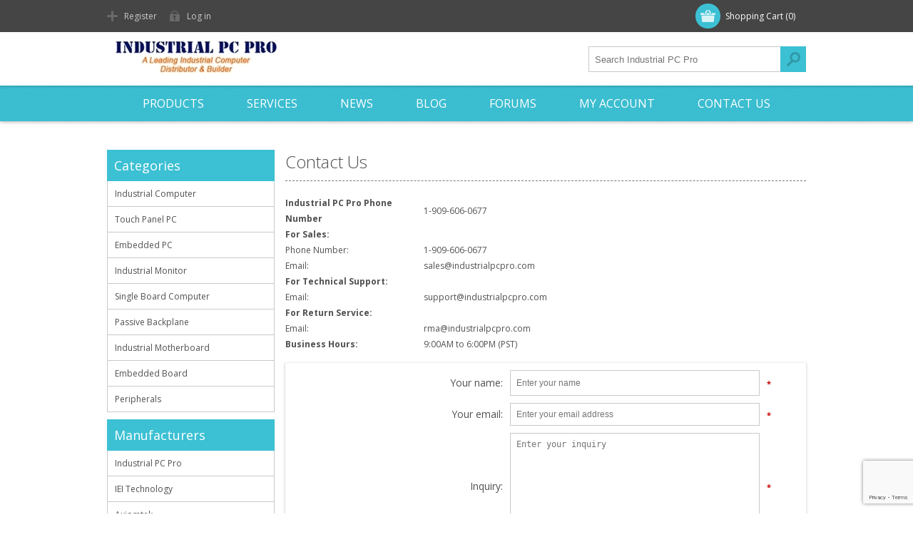

--- FILE ---
content_type: text/html; charset=utf-8
request_url: https://industrialpcpro.com/contactus
body_size: 9373
content:
<!DOCTYPE html><html lang="en" dir="ltr" class="html-contact-page"><head><title>Contact Us | Industrial PC Pro</title><meta charset="UTF-8"><meta name="description" content=""><meta name="keywords" content=""><meta name="generator" content="nopCommerce"><meta name="viewport" content="width=device-width, initial-scale=1.0, minimum-scale=1.0, maximum-scale=2.0"><link href="https://fonts.googleapis.com/css?family=Open+Sans:400,300,700&amp;display=swap" rel="stylesheet"><link rel="stylesheet" href="/css/or-yii6gqp07lzjyoy4fyw.styles.css?v=6-OyuUaaJfGAuips48YL7nljn2c"><script async src="https://www.googletagmanager.com/gtag/js?id=G-FQ7J70HWWG"></script><script>function gtag(){dataLayer.push(arguments)}window.dataLayer=window.dataLayer||[];gtag("js",new Date);gtag("config","G-FQ7J70HWWG")</script><link rel="shortcut icon" href="/icons/icons_0/favicon.ico"><body class="none"><input name="__RequestVerificationToken" type="hidden" value="CfDJ8FRv-UV5XW9AreLhJViTMpDH5Jr1i1XquY--Cx3IuXLkVGqmIFtkHDo6ZdYgQdolY_fwHUaE7mMYECWbTfpKrcydjq7qmLqle3whTiJo_-Bkq8JiSdusfGtl1LT6xQGuEy6JfGC2dgWoKMvDVDNcgbs"><div class="ajax-loading-block-window" style="display:none"></div><div id="dialog-notifications-success" title="Notification" style="display:none"></div><div id="dialog-notifications-error" title="Error" style="display:none"></div><div id="dialog-notifications-warning" title="Warning" style="display:none"></div><div id="bar-notification" class="bar-notification-container" data-close="Close"></div><!--[if lte IE 7]><div style="clear:both;height:59px;text-align:center;position:relative"><a href="http://www.microsoft.com/windows/internet-explorer/default.aspx" target="_blank"> <img src="/Themes/Motion/Content/images/ie_warning.jpg" height="42" width="820" alt="You are using an outdated browser. For a faster, safer browsing experience, upgrade for free today."> </a></div><![endif]--><div class="header"><div class="header-top"><div class="header-centering"><div class="shopping-cart-link"><div id="topcartlink"><a href="/cart" class="ico-cart"> <span class="cart-label">Shopping Cart</span> <span class="cart-qty">(0)</span> </a></div></div><div class="header-links-wrapper"><div class="header-links"><ul><li><a href="/register?returnUrl=%2Fcontactus" class="ico-register">Register</a><li><a href="/login?returnUrl=%2Fcontactus" class="ico-login">Log in</a></ul></div></div><div class="header-selectors-wrapper"></div></div></div><div class="header-bottom"><div class="header-centering"><div class="header-logo"><a href="/" class="logo"> <img alt="Industrial PC Pro" src="https://www.industrialpcpro.com/images/thumbs/0001964.jpeg"></a></div></div></div></div><div class="overlayOffCanvas"></div><div class="responsive-nav-wrapper-parent"><div class="responsive-nav-wrapper"><div class="menu-title"><span>Menu</span></div><div class="search-wrap"><span>Search</span><div class="search-box store-search-box"><form method="get" id="small-search-box-form" action="/search"><input type="text" class="search-box-text" id="small-searchterms" autocomplete="off" name="q" placeholder="Search Industrial PC Pro" aria-label="Search store"> <input type="hidden" class="instantSearchResourceElement" data-highlightfirstfoundelement="false" data-minkeywordlength="3" data-defaultproductsortoption="0" data-instantsearchurl="/instantSearchFor" data-searchpageurl="/search" data-searchinproductdescriptions="true" data-numberofvisibleproducts="5" data-noresultsresourcetext=" No data found."> <button type="submit" class="button-1 search-box-button">Search</button></form></div></div><div class="filters-button"><span>Filters</span></div></div></div><div class="justAFixingDivBefore"></div><div class="header-menu"><div class="close-menu"><span>Close</span></div><ul class="mega-menu" data-isrtlenabled="false" data-enableclickfordropdown="false"><li class="has-sublist with-dropdown-in-grid"><span class="with-subcategories single-item-categories labelfornextplusbutton">Products</span><div class="dropdown categories fullWidth boxes-5"><div class="row-wrapper"><div class="row"><div class="box"><div class="picture-title-wrap"><div class="title"><a href="/industrial-computer" title="Industrial Computer"><span>Industrial Computer</span></a></div><div class="picture"><a href="/industrial-computer" title="Show products in category Industrial Computer"> <img class="lazy" alt="Picture for category Industrial Computer" src="[data-uri]" data-original="https://www.industrialpcpro.com/images/thumbs/0003486_industrial-computer_150.jpeg"> </a></div></div><ul class="subcategories"><li class="subcategory-item"><a href="/4u-industrial-computer" title="4U Industrial Computer"><span>4U Industrial Computer</span></a><li class="subcategory-item"><a href="/2u-industrial-rackmount-computer" title="2U Industrial Computer"><span>2U Industrial Computer</span></a></ul></div><div class="box"><div class="picture-title-wrap"><div class="title"><a href="/touch-panel-pc" title="Touch Panel PC"><span>Touch Panel PC</span></a></div><div class="picture"><a href="/touch-panel-pc" title="Show products in category Touch Panel PC"> <img class="lazy" alt="Picture for category Touch Panel PC" src="[data-uri]" data-original="https://www.industrialpcpro.com/images/thumbs/0001968_touch-panel-pc_150.jpeg"> </a></div></div><ul class="subcategories"><li class="subcategory-item"><a href="/ip64-fanless-touch-panel-pc" title="IP64 Fanless Panel PC"><span>IP64 Fanless Panel PC</span></a><li class="subcategory-item"><a href="/ip64-touch-panel-pc" title="IP64 Touch Panel PC"><span>IP64 Touch Panel PC</span></a><li class="subcategory-item"><a href="/ip65-fanless-touch-panel-pc" title="IP65 Fanless Panel PC"><span>IP65 Fanless Panel PC</span></a><li class="subcategory-item"><a href="/ip65-touch-panel-pc" title="IP65 Touch Panel PC"><span>IP65 Touch Panel PC</span></a><li class="subcategory-item"><a href="/ip66-fanless-panel-pc" title="IP66 Fanless Panel PC"><span>IP66 Fanless Panel PC</span></a><li class="subcategory-item"><a href="/ip66-touch-panel-pc" title="IP66 Touch Panel PC"><span>IP66 Touch Panel PC</span></a><li class="subcategory-item"><a href="/ip67-fanless-touch-panel-pc" title="IP67 Fanless Panel PC"><span>IP67 Fanless Panel PC</span></a><li class="subcategory-item"><a href="/risc-based-panel-pc" title="RISC Based Panel PC"><span>RISC Based Panel PC</span></a></ul></div><div class="box"><div class="picture-title-wrap"><div class="title"><a href="/embedded-pc" title="Embedded PC"><span>Embedded PC</span></a></div><div class="picture"><a href="/embedded-pc" title="Show products in category Embedded PC"> <img class="lazy" alt="Picture for category Embedded PC" src="[data-uri]" data-original="https://www.industrialpcpro.com/images/thumbs/0001969_embedded-pc_150.jpeg"> </a></div></div><ul class="subcategories"><li class="subcategory-item"><a href="/fanless-embedded-pc" title="Fanless Embedded PC"><span>Fanless Embedded PC</span></a><li class="subcategory-item"><a href="/embedded-pc-1" title="Embedded PC"><span>Embedded PC</span></a><li class="subcategory-item"><a href="/edge-ai-embedded-pc" title="Edge AI Embedded PC"><span>Edge AI Embedded PC</span></a><li class="subcategory-item"><a href="/transportation-embedded-pc" title="Transportation Embedded PC"><span>Transportation Embedded PC</span></a><li class="subcategory-item"><a href="/embedded-field-controller" title="Embedded Field Controller"><span>Embedded Field Controller</span></a></ul></div><div class="box"><div class="picture-title-wrap"><div class="title"><a href="/industrial-monitor" title="Industrial Monitor"><span>Industrial Monitor</span></a></div><div class="picture"><a href="/industrial-monitor" title="Show products in category Industrial Monitor"> <img class="lazy" alt="Picture for category Industrial Monitor" src="[data-uri]" data-original="https://www.industrialpcpro.com/images/thumbs/0001970_industrial-monitor_150.jpeg"> </a></div></div><ul class="subcategories"><li class="subcategory-item"><a href="/industrial-lcd-monitor" title="Industrial LCD Monitor"><span>Industrial LCD Monitor</span></a><li class="subcategory-item"><a href="/rackmount-lcd-monitor" title="Rackmount LCD Monitor"><span>Rackmount LCD Monitor</span></a><li class="subcategory-item"><a href="/afolux-touch-lcd-monitor" title="AFOLUX Touch LCD Monitor"><span>AFOLUX Touch LCD Monitor</span></a></ul></div><div class="box"><div class="picture-title-wrap"><div class="title"><a href="/single-board-computer" title="Single Board Computer"><span>Single Board Computer</span></a></div><div class="picture"><a href="/single-board-computer" title="Show products in category Single Board Computer"> <img class="lazy" alt="Picture for category Single Board Computer" src="[data-uri]" data-original="https://www.industrialpcpro.com/images/thumbs/0001971_single-board-computer_150.jpeg"> </a></div></div><ul class="subcategories"><li class="subcategory-item"><a href="/picmg-10-full-size-single-board-computer" title="PICMG 1.0 Full-Size SBC"><span>PICMG 1.0 Full-Size SBC</span></a><li class="subcategory-item"><a href="/picmg-13-full-size-single-board-computer" title="PICMG 1.3 Full-Size SBC"><span>PICMG 1.3 Full-Size SBC</span></a><li class="subcategory-item"><a href="/picmg-10-half-size-single-board-computer" title="PICMG 1.0 Half-Size SBC"><span>PICMG 1.0 Half-Size SBC</span></a><li class="subcategory-item"><a href="/picmg-13-half-size-single-board-computer" title="PICMG 1.3 Half-Size SBC"><span>PICMG 1.3 Half-Size SBC</span></a></ul></div></div><div class="row"><div class="box"><div class="picture-title-wrap"><div class="title"><a href="/passive-backplane" title="Passive Backplane"><span>Passive Backplane</span></a></div><div class="picture"><a href="/passive-backplane" title="Show products in category Passive Backplane"> <img class="lazy" alt="Picture for category Passive Backplane" src="[data-uri]" data-original="https://www.industrialpcpro.com/images/thumbs/0001972_passive-backplane_150.jpeg"> </a></div></div><ul class="subcategories"><li class="subcategory-item"><a href="/picmg-10-full-size-passive-backplane" title="PICMG 1.0 Full-Size Backplane"><span>PICMG 1.0 Full-Size Backplane</span></a><li class="subcategory-item"><a href="/picmg-13-full-size-passive-backplane" title="PICMG 1.3 Full-Size Backplane"><span>PICMG 1.3 Full-Size Backplane</span></a><li class="subcategory-item"><a href="/picmg-10-half-size-passive-backplane" title="PICMG 1.0 Half-Size Backplane"><span>PICMG 1.0 Half-Size Backplane</span></a><li class="subcategory-item"><a href="/picmg-13-half-size-passive-backplane" title="PICMG 1.3 Half-Size Backplane"><span>PICMG 1.3 Half-Size Backplane</span></a></ul></div><div class="box"><div class="picture-title-wrap"><div class="title"><a href="/industrial-motherboard" title="Industrial Motherboard"><span>Industrial Motherboard</span></a></div><div class="picture"><a href="/industrial-motherboard" title="Show products in category Industrial Motherboard"> <img class="lazy" alt="Picture for category Industrial Motherboard" src="[data-uri]" data-original="https://www.industrialpcpro.com/images/thumbs/0001973_industrial-motherboard_150.jpeg"> </a></div></div><ul class="subcategories"><li class="subcategory-item"><a href="/industrial-atx-motherboard" title="ATX Motherboard"><span>ATX Motherboard</span></a><li class="subcategory-item"><a href="/industrial-micro-atx-motherboard" title="Micro ATX Motherboard"><span>Micro ATX Motherboard</span></a><li class="subcategory-item"><a href="/industrial-mini-itx-motherboard" title="Mini-ITX Motherboard"><span>Mini-ITX Motherboard</span></a></ul></div><div class="box"><div class="picture-title-wrap"><div class="title"><a href="/embedded-board" title="Embedded Board"><span>Embedded Board</span></a></div><div class="picture"><a href="/embedded-board" title="Show products in category Embedded Board"> <img class="lazy" alt="Picture for category Embedded Board" src="[data-uri]" data-original="https://www.industrialpcpro.com/images/thumbs/0001974_embedded-board_150.jpeg"> </a></div></div><ul class="subcategories"><li class="subcategory-item"><a href="/525-embedded-board" title="5.25&#34; Embedded Board"><span>5.25&quot; Embedded Board</span></a><li class="subcategory-item"><a href="/epic-embedded-board" title="EPIC Embedded Board"><span>EPIC Embedded Board</span></a><li class="subcategory-item"><a href="/35-embedded-board" title="3.5&#34; Embedded Board"><span>3.5&quot; Embedded Board</span></a><li class="subcategory-item"><a href="/pico-itx-embedded-board" title="PICO-ITX Embedded Board"><span>PICO-ITX Embedded Board</span></a><li class="subcategory-item"><a href="/nano-itx-embedded-board" title="Nano-ITX Embedded Board"><span>Nano-ITX Embedded Board</span></a><li class="subcategory-item"><a href="/pc104-cpu-module" title="PC/104 CPU Module"><span>PC/104 CPU Module</span></a></ul></div><div class="box"><div class="picture-title-wrap"><div class="title"><a href="/peripherals" title="Peripherals"><span>Peripherals</span></a></div><div class="picture"><a href="/peripherals" title="Show products in category Peripherals"> <img class="lazy" alt="Picture for category Peripherals" src="[data-uri]" data-original="https://www.industrialpcpro.com/images/thumbs/0002863_peripherals_150.jpeg"> </a></div></div><ul class="subcategories"><li class="subcategory-item"><a href="/industrial-flash-module" title="Industrial Flash Module"><span>Industrial Flash Module</span></a><li class="subcategory-item"><a href="/mounting-kit" title="Mounting Kit"><span>Mounting Kit</span></a><li class="subcategory-item"><a href="/power-supply" title="Power Supply"><span>Power Supply</span></a></ul></div><div class="empty-box"></div></div></div></div><li><a href="/services" title="Services"><span> Services</span></a><li><a href="/news" title="News"><span> News</span></a><li><a href="/blog" title="Blog"><span> Blog</span></a><li><a href="/boards" title="Forums"><span> Forums</span></a><li><a href="/customer/info" title="My Account"><span> My Account</span></a><li><a href="/contactus" title="Contact Us"><span> Contact Us</span></a></ul><div class="menu-title"><span>Menu</span></div><ul class="mega-menu-responsive"><li class="has-sublist"><span class="with-subcategories single-item-categories labelfornextplusbutton">Products</span><div class="plus-button"></div><div class="sublist-wrap"><ul class="sublist"><li class="back-button"><span>back</span><li class="has-sublist"><a href="/industrial-computer" title="Industrial Computer" class="with-subcategories"><span>Industrial Computer</span></a><div class="plus-button"></div><div class="sublist-wrap"><ul class="sublist"><li class="back-button"><span>back</span><li><a class="lastLevelCategory" href="/4u-industrial-computer" title="4U Industrial Computer"><span>4U Industrial Computer</span></a><li><a class="lastLevelCategory" href="/2u-industrial-rackmount-computer" title="2U Industrial Computer"><span>2U Industrial Computer</span></a></ul></div><li class="has-sublist"><a href="/touch-panel-pc" title="Touch Panel PC" class="with-subcategories"><span>Touch Panel PC</span></a><div class="plus-button"></div><div class="sublist-wrap"><ul class="sublist"><li class="back-button"><span>back</span><li><a class="lastLevelCategory" href="/ip64-fanless-touch-panel-pc" title="IP64 Fanless Panel PC"><span>IP64 Fanless Panel PC</span></a><li><a class="lastLevelCategory" href="/ip64-touch-panel-pc" title="IP64 Touch Panel PC"><span>IP64 Touch Panel PC</span></a><li><a class="lastLevelCategory" href="/ip65-fanless-touch-panel-pc" title="IP65 Fanless Panel PC"><span>IP65 Fanless Panel PC</span></a><li><a class="lastLevelCategory" href="/ip65-touch-panel-pc" title="IP65 Touch Panel PC"><span>IP65 Touch Panel PC</span></a><li><a class="lastLevelCategory" href="/ip66-fanless-panel-pc" title="IP66 Fanless Panel PC"><span>IP66 Fanless Panel PC</span></a><li><a class="lastLevelCategory" href="/ip66-touch-panel-pc" title="IP66 Touch Panel PC"><span>IP66 Touch Panel PC</span></a><li><a class="lastLevelCategory" href="/ip67-fanless-touch-panel-pc" title="IP67 Fanless Panel PC"><span>IP67 Fanless Panel PC</span></a><li><a class="lastLevelCategory" href="/risc-based-panel-pc" title="RISC Based Panel PC"><span>RISC Based Panel PC</span></a></ul></div><li class="has-sublist"><a href="/embedded-pc" title="Embedded PC" class="with-subcategories"><span>Embedded PC</span></a><div class="plus-button"></div><div class="sublist-wrap"><ul class="sublist"><li class="back-button"><span>back</span><li><a class="lastLevelCategory" href="/fanless-embedded-pc" title="Fanless Embedded PC"><span>Fanless Embedded PC</span></a><li><a class="lastLevelCategory" href="/embedded-pc-1" title="Embedded PC"><span>Embedded PC</span></a><li><a class="lastLevelCategory" href="/edge-ai-embedded-pc" title="Edge AI Embedded PC"><span>Edge AI Embedded PC</span></a><li><a class="lastLevelCategory" href="/transportation-embedded-pc" title="Transportation Embedded PC"><span>Transportation Embedded PC</span></a><li><a class="lastLevelCategory" href="/embedded-field-controller" title="Embedded Field Controller"><span>Embedded Field Controller</span></a></ul></div><li class="has-sublist"><a href="/industrial-monitor" title="Industrial Monitor" class="with-subcategories"><span>Industrial Monitor</span></a><div class="plus-button"></div><div class="sublist-wrap"><ul class="sublist"><li class="back-button"><span>back</span><li><a class="lastLevelCategory" href="/industrial-lcd-monitor" title="Industrial LCD Monitor"><span>Industrial LCD Monitor</span></a><li><a class="lastLevelCategory" href="/rackmount-lcd-monitor" title="Rackmount LCD Monitor"><span>Rackmount LCD Monitor</span></a><li><a class="lastLevelCategory" href="/afolux-touch-lcd-monitor" title="AFOLUX Touch LCD Monitor"><span>AFOLUX Touch LCD Monitor</span></a></ul></div><li class="has-sublist"><a href="/single-board-computer" title="Single Board Computer" class="with-subcategories"><span>Single Board Computer</span></a><div class="plus-button"></div><div class="sublist-wrap"><ul class="sublist"><li class="back-button"><span>back</span><li><a class="lastLevelCategory" href="/picmg-10-full-size-single-board-computer" title="PICMG 1.0 Full-Size SBC"><span>PICMG 1.0 Full-Size SBC</span></a><li><a class="lastLevelCategory" href="/picmg-13-full-size-single-board-computer" title="PICMG 1.3 Full-Size SBC"><span>PICMG 1.3 Full-Size SBC</span></a><li><a class="lastLevelCategory" href="/picmg-10-half-size-single-board-computer" title="PICMG 1.0 Half-Size SBC"><span>PICMG 1.0 Half-Size SBC</span></a><li><a class="lastLevelCategory" href="/picmg-13-half-size-single-board-computer" title="PICMG 1.3 Half-Size SBC"><span>PICMG 1.3 Half-Size SBC</span></a></ul></div><li class="has-sublist"><a href="/passive-backplane" title="Passive Backplane" class="with-subcategories"><span>Passive Backplane</span></a><div class="plus-button"></div><div class="sublist-wrap"><ul class="sublist"><li class="back-button"><span>back</span><li><a class="lastLevelCategory" href="/picmg-10-full-size-passive-backplane" title="PICMG 1.0 Full-Size Backplane"><span>PICMG 1.0 Full-Size Backplane</span></a><li><a class="lastLevelCategory" href="/picmg-13-full-size-passive-backplane" title="PICMG 1.3 Full-Size Backplane"><span>PICMG 1.3 Full-Size Backplane</span></a><li><a class="lastLevelCategory" href="/picmg-10-half-size-passive-backplane" title="PICMG 1.0 Half-Size Backplane"><span>PICMG 1.0 Half-Size Backplane</span></a><li><a class="lastLevelCategory" href="/picmg-13-half-size-passive-backplane" title="PICMG 1.3 Half-Size Backplane"><span>PICMG 1.3 Half-Size Backplane</span></a></ul></div><li class="has-sublist"><a href="/industrial-motherboard" title="Industrial Motherboard" class="with-subcategories"><span>Industrial Motherboard</span></a><div class="plus-button"></div><div class="sublist-wrap"><ul class="sublist"><li class="back-button"><span>back</span><li><a class="lastLevelCategory" href="/industrial-atx-motherboard" title="ATX Motherboard"><span>ATX Motherboard</span></a><li><a class="lastLevelCategory" href="/industrial-micro-atx-motherboard" title="Micro ATX Motherboard"><span>Micro ATX Motherboard</span></a><li><a class="lastLevelCategory" href="/industrial-mini-itx-motherboard" title="Mini-ITX Motherboard"><span>Mini-ITX Motherboard</span></a></ul></div><li class="has-sublist"><a href="/embedded-board" title="Embedded Board" class="with-subcategories"><span>Embedded Board</span></a><div class="plus-button"></div><div class="sublist-wrap"><ul class="sublist"><li class="back-button"><span>back</span><li><a class="lastLevelCategory" href="/525-embedded-board" title="5.25&#34; Embedded Board"><span>5.25&quot; Embedded Board</span></a><li><a class="lastLevelCategory" href="/epic-embedded-board" title="EPIC Embedded Board"><span>EPIC Embedded Board</span></a><li><a class="lastLevelCategory" href="/35-embedded-board" title="3.5&#34; Embedded Board"><span>3.5&quot; Embedded Board</span></a><li><a class="lastLevelCategory" href="/pico-itx-embedded-board" title="PICO-ITX Embedded Board"><span>PICO-ITX Embedded Board</span></a><li><a class="lastLevelCategory" href="/nano-itx-embedded-board" title="Nano-ITX Embedded Board"><span>Nano-ITX Embedded Board</span></a><li><a class="lastLevelCategory" href="/pc104-cpu-module" title="PC/104 CPU Module"><span>PC/104 CPU Module</span></a></ul></div><li class="has-sublist"><a href="/peripherals" title="Peripherals" class="with-subcategories"><span>Peripherals</span></a><div class="plus-button"></div><div class="sublist-wrap"><ul class="sublist"><li class="back-button"><span>back</span><li><a class="lastLevelCategory" href="/industrial-flash-module" title="Industrial Flash Module"><span>Industrial Flash Module</span></a><li><a class="lastLevelCategory" href="/mounting-kit" title="Mounting Kit"><span>Mounting Kit</span></a><li><a class="lastLevelCategory" href="/power-supply" title="Power Supply"><span>Power Supply</span></a></ul></div></ul></div><li><a href="/services" title="Services"><span> Services</span></a><li><a href="/news" title="News"><span> News</span></a><li><a href="/blog" title="Blog"><span> Blog</span></a><li><a href="/boards" title="Forums"><span> Forums</span></a><li><a href="/customer/info" title="My Account"><span> My Account</span></a><li><a href="/contactus" title="Contact Us"><span> Contact Us</span></a></ul></div><div class="master-wrapper-page"><div class="master-wrapper-content"><div id="product-ribbon-info" data-productid="0" data-productboxselector=".product-item, .item-holder" data-productboxpicturecontainerselector=".picture, .item-picture" data-productpagepicturesparentcontainerselector=".product-essential" data-productpagebugpicturecontainerselector=".picture" data-retrieveproductribbonsurl="/RetrieveProductRibbons"></div><div class="ajax-loading-block-window" style="display:none"><div class="loading-image"></div></div><div class="master-column-wrapper"><div class="center-2"><div class="page contact-page"><div class="page-title"><h1>Contact Us</h1></div><div class="page-body"><div class="topic-block"><div class="topic-block-body"><div class="contactus"><table><tbody><tr><td><strong>Industrial PC Pro Phone Number</strong><td>1-909-606-0677<tr><td><strong>For Sales:</strong><td>&nbsp;<tr><td>Phone Number:<td>1-909-606-0677<tr><td>Email:<td><a href="mailto:sales@industrialpcpro.com">sales@industrialpcpro.com</a><tr><td><strong>For Technical Support:</strong><td>&nbsp;<tr><td>Email:<td><a href="mailto:support@industrialpcpro.com">support@industrialpcpro.com</a><tr><td><strong>For Return Service:</strong><td>&nbsp;<tr><td>Email:<td><a href="mailto:rma@industrialpcpro.com">rma@industrialpcpro.com</a><tr><td><strong>Business Hours:</strong><td>9:00AM&nbsp;to 6:00PM&nbsp;(PST)</table></div></div></div><form method="post" action="/contactus"><div class="fieldset"><div class="form-fields"><div class="inputs"><label for="FullName">Your name:</label> <input placeholder="Enter your name" class="fullname" type="text" data-val="true" data-val-required="Enter your name" id="FullName" name="FullName"> <span class="required">*</span> <span class="field-validation-valid" data-valmsg-for="FullName" data-valmsg-replace="true"></span></div><div class="inputs"><label for="Email">Your email:</label> <input placeholder="Enter your email address" class="email" type="email" data-val="true" data-val-email="Wrong email" data-val-required="Enter email" id="Email" name="Email"> <span class="required">*</span> <span class="field-validation-valid" data-valmsg-for="Email" data-valmsg-replace="true"></span></div><div class="inputs"><label for="Enquiry">Inquiry:</label> <textarea placeholder="Enter your inquiry" class="enquiry" data-val="true" data-val-required="Enter inquiry" id="Enquiry" name="Enquiry"></textarea> <span class="required">*</span> <span class="field-validation-valid" data-valmsg-for="Enquiry" data-valmsg-replace="true"></span></div><div><input id="g-recaptcha-response_captcha_481143803" name="g-recaptcha-response" type="hidden"><script>var onloadCallbackcaptcha_481143803=function(){var u=$('input[id="g-recaptcha-response_captcha_481143803"]').closest("form"),n=$(u.find(":submit")[0]),t=n.data("action"),i,r;t==null&&(t="ContactUs");i=!1;r=!1;n.on("click",function(){return r||(r=!0,grecaptcha.execute("6LdPygUoAAAAAN1soLsTfxi2FlJGMIR2VDZK1o96",{action:t}).then(function(t){$("#g-recaptcha-response_captcha_481143803",u).val(t);i=!0;n.click()})),i})}</script><script async defer src="https://www.google.com/recaptcha/api.js?onload=onloadCallbackcaptcha_481143803&amp;render=6LdPygUoAAAAAN1soLsTfxi2FlJGMIR2VDZK1o96&amp;hl=en"></script></div></div></div><div class="buttons"><button type="submit" name="send-email" class="button-1 contact-us-button">Submit</button></div><input name="__RequestVerificationToken" type="hidden" value="CfDJ8FRv-UV5XW9AreLhJViTMpDH5Jr1i1XquY--Cx3IuXLkVGqmIFtkHDo6ZdYgQdolY_fwHUaE7mMYECWbTfpKrcydjq7qmLqle3whTiJo_-Bkq8JiSdusfGtl1LT6xQGuEy6JfGC2dgWoKMvDVDNcgbs"></form></div></div></div><div class="side-2"><div class="block block-category-navigation"><div class="title"><strong>Categories</strong></div><div class="listbox"><ul class="list"><li class="inactive"><a href="/industrial-computer">Industrial Computer </a><li class="inactive"><a href="/touch-panel-pc">Touch Panel PC </a><li class="inactive"><a href="/embedded-pc">Embedded PC </a><li class="inactive"><a href="/industrial-monitor">Industrial Monitor </a><li class="inactive"><a href="/single-board-computer">Single Board Computer </a><li class="inactive"><a href="/passive-backplane">Passive Backplane </a><li class="inactive"><a href="/industrial-motherboard">Industrial Motherboard </a><li class="inactive"><a href="/embedded-board">Embedded Board </a><li class="inactive"><a href="/peripherals">Peripherals </a></ul></div></div><div class="block block-manufacturer-navigation"><div class="title"><strong>Manufacturers</strong></div><div class="listbox"><ul class="list"><li class="inactive"><a href="/industrial-pc-pro">Industrial PC Pro</a><li class="inactive"><a href="/iei-technology">IEI Technology</a><li class="inactive"><a href="/axiomtek">Axiomtek</a><li class="inactive"><a href="/acrosser">Acrosser Technology</a><li class="inactive"><a href="/nexcom">NEXCOM</a></ul><div class="view-all"><a href="/manufacturer/all">View all</a></div></div></div><div class="block block-popular-tags"><div class="title"><strong>Popular tags</strong></div><div class="listbox"><div class="tags"><ul><li><a href="/embedded-pc-3" style="font-size:90%">Embedded PC</a><li><a href="/fanless" style="font-size:100%">Fanless</a><li><a href="/fanless-panel-pc" style="font-size:150%">Fanless Panel PC</a><li><a href="/intel-core-i7i5i3" style="font-size:90%">Intel Core i7/i5/i3</a><li><a href="/ip65-front-bezel" style="font-size:100%">IP65 Front Bezel</a><li><a href="/j6412" style="font-size:90%">J6412</a><li><a href="/kiosk" style="font-size:80%">kiosk</a><li><a href="/passive-backplane-2" style="font-size:85%">Passive Backplane</a><li><a href="/pci" style="font-size:85%">PCI</a><li><a href="/picmg-13" style="font-size:85%">PICMG 1.3</a><li><a href="/pos" style="font-size:80%">pos</a><li><a href="/projected-capacitive" style="font-size:120%">Projected Capacitive</a><li><a href="/quad-core" style="font-size:90%">Quad Core</a><li><a href="/resistive" style="font-size:85%">Resistive</a><li><a href="/windows-10-embedded" style="font-size:90%">Windows 10 Embedded</a></ul></div><div class="view-all"><a href="/producttag/all">View all</a></div></div></div></div></div></div></div><div class="footer"><div class="footer-top"><div class="footer-centering"><div class="footer-block footer-block-first"><h3>Contact</h3><ul class="footer-menu"><li class="phone">+1 (909) 606-0677<li class="email">info@industrialpcpro.com</ul></div><div class="footer-block"><div class="topic-block"><div class="topic-block-title"><h2>About US</h2></div><div class="topic-block-body"><p>Industrial PC Pro is a leading system integrator who is concentrated on manufacturing and distributing high quality industrial computers and industrial computer components such as panel PCs, embedded computers, industrial monitors, single board computers, long term supply industrial motherboards and embedded boards. Since its establishment, Industrial PC Pro has successfully gained recognition for its innovative designs and outstanding customer satisfaction.</div></div></div><div class="footer-block social-sharing"><h3>Social</h3><ul class="networks"><li><a target="_blank" class="facebook" href="https://www.facebook.com/pages/Industrial-PC-Pro-LLC/227679187253077" rel="noopener noreferrer" aria-label="Facebook"></a><li><a target="_blank" class="twitter" href="https://twitter.com/IPCPRO" rel="noopener noreferrer" aria-label="Twitter"></a><li><a target="_blank" class="youtube" href="https://www.youtube.com/user/industrialpcprollc" rel="noopener noreferrer" aria-label="YouTube"></a><li><a class="rss" href="/news/rss/2" aria-label="RSS"></a></ul></div><div class="footer-block subscribe-to-newsletter"></div></div></div><div class="footer-middle"><div class="footer-centering"><div class="footer-block footer-block-first"><h3>Company Info</h3><ul class="footer-menu"><li><a href="/aboutus">About Us</a><li><a href="/conditionsofuse">Conditions of Use</a><li><a href="/privacyinfo">Privacy Policy</a></ul></div><div class="footer-block"><h3>Customer services</h3><ul class="footer-menu"><li><a href="/contactus">Contact Us</a><li><a href="/shippinginfo">Shipping &amp; Returns</a><li><a href="/sitemap">Sitemap</a></ul></div><div class="footer-block"><h3>My Account</h3><ul class="footer-menu"><li><a href="/customer/info">Customer Info</a><li><a href="/customer/addresses">Addresses</a><li><a href="/order/history">Orders</a></ul></div><div class="footer-block"><h3>Our Offers</h3><ul class="footer-menu"><li><a href="/newproducts">New Products</a><li><a href="/recentlyviewedproducts">Recently Viewed Products</a><li><a href="/compareproducts">Compare Products List</a><li><a href="/search">Search</a></ul></div></div></div><div class="footer-bottom"><div class="footer-centering"><div class="accepted-payment-methods"><ul><li class="method1"><li class="method2"><li class="method3"><li class="method4"><li class="method5"></ul></div><div class="footer-disclaimer">Copyright &copy; 2026 Industrial PC Pro. All rights reserved.</div><div class="footer-store-theme"></div></div></div></div><div id="goToTop"></div><script src="/js/lfnwwsqgkxvux6xbvkgbwq.scripts.js?v=FigiQ9Ffq2hFcnjueuOn1Hdcfdo"></script><script>$(document).ready(function(){$(".header").on("mouseenter","#topcartlink",function(){$("#flyout-cart").addClass("active")});$(".header").on("mouseleave","#topcartlink",function(){$("#flyout-cart").removeClass("active")});$(".header").on("mouseenter","#flyout-cart",function(){$("#flyout-cart").addClass("active")});$(".header").on("mouseleave","#flyout-cart",function(){$("#flyout-cart").removeClass("active")})})</script><script id="instantSearchItemTemplate" type="text/x-kendo-template">
    <div class="instant-search-item" data-url="${ data.CustomProperties.Url }">
        <a href="${ data.CustomProperties.Url }">
            <div class="img-block">
                <img src="${ data.PictureModels[0].ImageUrl }" alt="${ data.Name }" title="${ data.Name }" style="border: none">
            </div>
            <div class="detail">
                <div class="title">${ data.Name }</div>
                <div class="price"># var price = ""; if (data.ProductPrice.Price) { price = data.ProductPrice.Price } # #= price #</div>           
            </div>
        </a>
    </div>
</script><script>$("#small-search-box-form").on("submit",function(n){$("#small-searchterms").val()==""&&(alert("Please enter some search keyword"),$("#small-searchterms").focus(),n.preventDefault())})</script><script>(function(n,t){n(document).ready(function(){t.prepareTopMenu()});n(document).on("themeBreakpointPassed7Spikes",function(n){n.isInitialLoad||window.sevenSpikesTheme||t.prepareTopMenu()})})(jQuery,sevenSpikesCore)</script><script>var localized_data={AjaxCartFailure:"Failed to add the product. Please refresh the page and try one more time."};AjaxCart.init(!1,".shopping-cart-link .cart-qty",".header-links .wishlist-qty","#flyout-cart",localized_data)</script>

--- FILE ---
content_type: text/html; charset=utf-8
request_url: https://www.google.com/recaptcha/api2/anchor?ar=1&k=6LdPygUoAAAAAN1soLsTfxi2FlJGMIR2VDZK1o96&co=aHR0cHM6Ly9pbmR1c3RyaWFscGNwcm8uY29tOjQ0Mw..&hl=en&v=9TiwnJFHeuIw_s0wSd3fiKfN&size=invisible&anchor-ms=20000&execute-ms=30000&cb=3b8v5euwqnme
body_size: 48294
content:
<!DOCTYPE HTML><html dir="ltr" lang="en"><head><meta http-equiv="Content-Type" content="text/html; charset=UTF-8">
<meta http-equiv="X-UA-Compatible" content="IE=edge">
<title>reCAPTCHA</title>
<style type="text/css">
/* cyrillic-ext */
@font-face {
  font-family: 'Roboto';
  font-style: normal;
  font-weight: 400;
  font-stretch: 100%;
  src: url(//fonts.gstatic.com/s/roboto/v48/KFO7CnqEu92Fr1ME7kSn66aGLdTylUAMa3GUBHMdazTgWw.woff2) format('woff2');
  unicode-range: U+0460-052F, U+1C80-1C8A, U+20B4, U+2DE0-2DFF, U+A640-A69F, U+FE2E-FE2F;
}
/* cyrillic */
@font-face {
  font-family: 'Roboto';
  font-style: normal;
  font-weight: 400;
  font-stretch: 100%;
  src: url(//fonts.gstatic.com/s/roboto/v48/KFO7CnqEu92Fr1ME7kSn66aGLdTylUAMa3iUBHMdazTgWw.woff2) format('woff2');
  unicode-range: U+0301, U+0400-045F, U+0490-0491, U+04B0-04B1, U+2116;
}
/* greek-ext */
@font-face {
  font-family: 'Roboto';
  font-style: normal;
  font-weight: 400;
  font-stretch: 100%;
  src: url(//fonts.gstatic.com/s/roboto/v48/KFO7CnqEu92Fr1ME7kSn66aGLdTylUAMa3CUBHMdazTgWw.woff2) format('woff2');
  unicode-range: U+1F00-1FFF;
}
/* greek */
@font-face {
  font-family: 'Roboto';
  font-style: normal;
  font-weight: 400;
  font-stretch: 100%;
  src: url(//fonts.gstatic.com/s/roboto/v48/KFO7CnqEu92Fr1ME7kSn66aGLdTylUAMa3-UBHMdazTgWw.woff2) format('woff2');
  unicode-range: U+0370-0377, U+037A-037F, U+0384-038A, U+038C, U+038E-03A1, U+03A3-03FF;
}
/* math */
@font-face {
  font-family: 'Roboto';
  font-style: normal;
  font-weight: 400;
  font-stretch: 100%;
  src: url(//fonts.gstatic.com/s/roboto/v48/KFO7CnqEu92Fr1ME7kSn66aGLdTylUAMawCUBHMdazTgWw.woff2) format('woff2');
  unicode-range: U+0302-0303, U+0305, U+0307-0308, U+0310, U+0312, U+0315, U+031A, U+0326-0327, U+032C, U+032F-0330, U+0332-0333, U+0338, U+033A, U+0346, U+034D, U+0391-03A1, U+03A3-03A9, U+03B1-03C9, U+03D1, U+03D5-03D6, U+03F0-03F1, U+03F4-03F5, U+2016-2017, U+2034-2038, U+203C, U+2040, U+2043, U+2047, U+2050, U+2057, U+205F, U+2070-2071, U+2074-208E, U+2090-209C, U+20D0-20DC, U+20E1, U+20E5-20EF, U+2100-2112, U+2114-2115, U+2117-2121, U+2123-214F, U+2190, U+2192, U+2194-21AE, U+21B0-21E5, U+21F1-21F2, U+21F4-2211, U+2213-2214, U+2216-22FF, U+2308-230B, U+2310, U+2319, U+231C-2321, U+2336-237A, U+237C, U+2395, U+239B-23B7, U+23D0, U+23DC-23E1, U+2474-2475, U+25AF, U+25B3, U+25B7, U+25BD, U+25C1, U+25CA, U+25CC, U+25FB, U+266D-266F, U+27C0-27FF, U+2900-2AFF, U+2B0E-2B11, U+2B30-2B4C, U+2BFE, U+3030, U+FF5B, U+FF5D, U+1D400-1D7FF, U+1EE00-1EEFF;
}
/* symbols */
@font-face {
  font-family: 'Roboto';
  font-style: normal;
  font-weight: 400;
  font-stretch: 100%;
  src: url(//fonts.gstatic.com/s/roboto/v48/KFO7CnqEu92Fr1ME7kSn66aGLdTylUAMaxKUBHMdazTgWw.woff2) format('woff2');
  unicode-range: U+0001-000C, U+000E-001F, U+007F-009F, U+20DD-20E0, U+20E2-20E4, U+2150-218F, U+2190, U+2192, U+2194-2199, U+21AF, U+21E6-21F0, U+21F3, U+2218-2219, U+2299, U+22C4-22C6, U+2300-243F, U+2440-244A, U+2460-24FF, U+25A0-27BF, U+2800-28FF, U+2921-2922, U+2981, U+29BF, U+29EB, U+2B00-2BFF, U+4DC0-4DFF, U+FFF9-FFFB, U+10140-1018E, U+10190-1019C, U+101A0, U+101D0-101FD, U+102E0-102FB, U+10E60-10E7E, U+1D2C0-1D2D3, U+1D2E0-1D37F, U+1F000-1F0FF, U+1F100-1F1AD, U+1F1E6-1F1FF, U+1F30D-1F30F, U+1F315, U+1F31C, U+1F31E, U+1F320-1F32C, U+1F336, U+1F378, U+1F37D, U+1F382, U+1F393-1F39F, U+1F3A7-1F3A8, U+1F3AC-1F3AF, U+1F3C2, U+1F3C4-1F3C6, U+1F3CA-1F3CE, U+1F3D4-1F3E0, U+1F3ED, U+1F3F1-1F3F3, U+1F3F5-1F3F7, U+1F408, U+1F415, U+1F41F, U+1F426, U+1F43F, U+1F441-1F442, U+1F444, U+1F446-1F449, U+1F44C-1F44E, U+1F453, U+1F46A, U+1F47D, U+1F4A3, U+1F4B0, U+1F4B3, U+1F4B9, U+1F4BB, U+1F4BF, U+1F4C8-1F4CB, U+1F4D6, U+1F4DA, U+1F4DF, U+1F4E3-1F4E6, U+1F4EA-1F4ED, U+1F4F7, U+1F4F9-1F4FB, U+1F4FD-1F4FE, U+1F503, U+1F507-1F50B, U+1F50D, U+1F512-1F513, U+1F53E-1F54A, U+1F54F-1F5FA, U+1F610, U+1F650-1F67F, U+1F687, U+1F68D, U+1F691, U+1F694, U+1F698, U+1F6AD, U+1F6B2, U+1F6B9-1F6BA, U+1F6BC, U+1F6C6-1F6CF, U+1F6D3-1F6D7, U+1F6E0-1F6EA, U+1F6F0-1F6F3, U+1F6F7-1F6FC, U+1F700-1F7FF, U+1F800-1F80B, U+1F810-1F847, U+1F850-1F859, U+1F860-1F887, U+1F890-1F8AD, U+1F8B0-1F8BB, U+1F8C0-1F8C1, U+1F900-1F90B, U+1F93B, U+1F946, U+1F984, U+1F996, U+1F9E9, U+1FA00-1FA6F, U+1FA70-1FA7C, U+1FA80-1FA89, U+1FA8F-1FAC6, U+1FACE-1FADC, U+1FADF-1FAE9, U+1FAF0-1FAF8, U+1FB00-1FBFF;
}
/* vietnamese */
@font-face {
  font-family: 'Roboto';
  font-style: normal;
  font-weight: 400;
  font-stretch: 100%;
  src: url(//fonts.gstatic.com/s/roboto/v48/KFO7CnqEu92Fr1ME7kSn66aGLdTylUAMa3OUBHMdazTgWw.woff2) format('woff2');
  unicode-range: U+0102-0103, U+0110-0111, U+0128-0129, U+0168-0169, U+01A0-01A1, U+01AF-01B0, U+0300-0301, U+0303-0304, U+0308-0309, U+0323, U+0329, U+1EA0-1EF9, U+20AB;
}
/* latin-ext */
@font-face {
  font-family: 'Roboto';
  font-style: normal;
  font-weight: 400;
  font-stretch: 100%;
  src: url(//fonts.gstatic.com/s/roboto/v48/KFO7CnqEu92Fr1ME7kSn66aGLdTylUAMa3KUBHMdazTgWw.woff2) format('woff2');
  unicode-range: U+0100-02BA, U+02BD-02C5, U+02C7-02CC, U+02CE-02D7, U+02DD-02FF, U+0304, U+0308, U+0329, U+1D00-1DBF, U+1E00-1E9F, U+1EF2-1EFF, U+2020, U+20A0-20AB, U+20AD-20C0, U+2113, U+2C60-2C7F, U+A720-A7FF;
}
/* latin */
@font-face {
  font-family: 'Roboto';
  font-style: normal;
  font-weight: 400;
  font-stretch: 100%;
  src: url(//fonts.gstatic.com/s/roboto/v48/KFO7CnqEu92Fr1ME7kSn66aGLdTylUAMa3yUBHMdazQ.woff2) format('woff2');
  unicode-range: U+0000-00FF, U+0131, U+0152-0153, U+02BB-02BC, U+02C6, U+02DA, U+02DC, U+0304, U+0308, U+0329, U+2000-206F, U+20AC, U+2122, U+2191, U+2193, U+2212, U+2215, U+FEFF, U+FFFD;
}
/* cyrillic-ext */
@font-face {
  font-family: 'Roboto';
  font-style: normal;
  font-weight: 500;
  font-stretch: 100%;
  src: url(//fonts.gstatic.com/s/roboto/v48/KFO7CnqEu92Fr1ME7kSn66aGLdTylUAMa3GUBHMdazTgWw.woff2) format('woff2');
  unicode-range: U+0460-052F, U+1C80-1C8A, U+20B4, U+2DE0-2DFF, U+A640-A69F, U+FE2E-FE2F;
}
/* cyrillic */
@font-face {
  font-family: 'Roboto';
  font-style: normal;
  font-weight: 500;
  font-stretch: 100%;
  src: url(//fonts.gstatic.com/s/roboto/v48/KFO7CnqEu92Fr1ME7kSn66aGLdTylUAMa3iUBHMdazTgWw.woff2) format('woff2');
  unicode-range: U+0301, U+0400-045F, U+0490-0491, U+04B0-04B1, U+2116;
}
/* greek-ext */
@font-face {
  font-family: 'Roboto';
  font-style: normal;
  font-weight: 500;
  font-stretch: 100%;
  src: url(//fonts.gstatic.com/s/roboto/v48/KFO7CnqEu92Fr1ME7kSn66aGLdTylUAMa3CUBHMdazTgWw.woff2) format('woff2');
  unicode-range: U+1F00-1FFF;
}
/* greek */
@font-face {
  font-family: 'Roboto';
  font-style: normal;
  font-weight: 500;
  font-stretch: 100%;
  src: url(//fonts.gstatic.com/s/roboto/v48/KFO7CnqEu92Fr1ME7kSn66aGLdTylUAMa3-UBHMdazTgWw.woff2) format('woff2');
  unicode-range: U+0370-0377, U+037A-037F, U+0384-038A, U+038C, U+038E-03A1, U+03A3-03FF;
}
/* math */
@font-face {
  font-family: 'Roboto';
  font-style: normal;
  font-weight: 500;
  font-stretch: 100%;
  src: url(//fonts.gstatic.com/s/roboto/v48/KFO7CnqEu92Fr1ME7kSn66aGLdTylUAMawCUBHMdazTgWw.woff2) format('woff2');
  unicode-range: U+0302-0303, U+0305, U+0307-0308, U+0310, U+0312, U+0315, U+031A, U+0326-0327, U+032C, U+032F-0330, U+0332-0333, U+0338, U+033A, U+0346, U+034D, U+0391-03A1, U+03A3-03A9, U+03B1-03C9, U+03D1, U+03D5-03D6, U+03F0-03F1, U+03F4-03F5, U+2016-2017, U+2034-2038, U+203C, U+2040, U+2043, U+2047, U+2050, U+2057, U+205F, U+2070-2071, U+2074-208E, U+2090-209C, U+20D0-20DC, U+20E1, U+20E5-20EF, U+2100-2112, U+2114-2115, U+2117-2121, U+2123-214F, U+2190, U+2192, U+2194-21AE, U+21B0-21E5, U+21F1-21F2, U+21F4-2211, U+2213-2214, U+2216-22FF, U+2308-230B, U+2310, U+2319, U+231C-2321, U+2336-237A, U+237C, U+2395, U+239B-23B7, U+23D0, U+23DC-23E1, U+2474-2475, U+25AF, U+25B3, U+25B7, U+25BD, U+25C1, U+25CA, U+25CC, U+25FB, U+266D-266F, U+27C0-27FF, U+2900-2AFF, U+2B0E-2B11, U+2B30-2B4C, U+2BFE, U+3030, U+FF5B, U+FF5D, U+1D400-1D7FF, U+1EE00-1EEFF;
}
/* symbols */
@font-face {
  font-family: 'Roboto';
  font-style: normal;
  font-weight: 500;
  font-stretch: 100%;
  src: url(//fonts.gstatic.com/s/roboto/v48/KFO7CnqEu92Fr1ME7kSn66aGLdTylUAMaxKUBHMdazTgWw.woff2) format('woff2');
  unicode-range: U+0001-000C, U+000E-001F, U+007F-009F, U+20DD-20E0, U+20E2-20E4, U+2150-218F, U+2190, U+2192, U+2194-2199, U+21AF, U+21E6-21F0, U+21F3, U+2218-2219, U+2299, U+22C4-22C6, U+2300-243F, U+2440-244A, U+2460-24FF, U+25A0-27BF, U+2800-28FF, U+2921-2922, U+2981, U+29BF, U+29EB, U+2B00-2BFF, U+4DC0-4DFF, U+FFF9-FFFB, U+10140-1018E, U+10190-1019C, U+101A0, U+101D0-101FD, U+102E0-102FB, U+10E60-10E7E, U+1D2C0-1D2D3, U+1D2E0-1D37F, U+1F000-1F0FF, U+1F100-1F1AD, U+1F1E6-1F1FF, U+1F30D-1F30F, U+1F315, U+1F31C, U+1F31E, U+1F320-1F32C, U+1F336, U+1F378, U+1F37D, U+1F382, U+1F393-1F39F, U+1F3A7-1F3A8, U+1F3AC-1F3AF, U+1F3C2, U+1F3C4-1F3C6, U+1F3CA-1F3CE, U+1F3D4-1F3E0, U+1F3ED, U+1F3F1-1F3F3, U+1F3F5-1F3F7, U+1F408, U+1F415, U+1F41F, U+1F426, U+1F43F, U+1F441-1F442, U+1F444, U+1F446-1F449, U+1F44C-1F44E, U+1F453, U+1F46A, U+1F47D, U+1F4A3, U+1F4B0, U+1F4B3, U+1F4B9, U+1F4BB, U+1F4BF, U+1F4C8-1F4CB, U+1F4D6, U+1F4DA, U+1F4DF, U+1F4E3-1F4E6, U+1F4EA-1F4ED, U+1F4F7, U+1F4F9-1F4FB, U+1F4FD-1F4FE, U+1F503, U+1F507-1F50B, U+1F50D, U+1F512-1F513, U+1F53E-1F54A, U+1F54F-1F5FA, U+1F610, U+1F650-1F67F, U+1F687, U+1F68D, U+1F691, U+1F694, U+1F698, U+1F6AD, U+1F6B2, U+1F6B9-1F6BA, U+1F6BC, U+1F6C6-1F6CF, U+1F6D3-1F6D7, U+1F6E0-1F6EA, U+1F6F0-1F6F3, U+1F6F7-1F6FC, U+1F700-1F7FF, U+1F800-1F80B, U+1F810-1F847, U+1F850-1F859, U+1F860-1F887, U+1F890-1F8AD, U+1F8B0-1F8BB, U+1F8C0-1F8C1, U+1F900-1F90B, U+1F93B, U+1F946, U+1F984, U+1F996, U+1F9E9, U+1FA00-1FA6F, U+1FA70-1FA7C, U+1FA80-1FA89, U+1FA8F-1FAC6, U+1FACE-1FADC, U+1FADF-1FAE9, U+1FAF0-1FAF8, U+1FB00-1FBFF;
}
/* vietnamese */
@font-face {
  font-family: 'Roboto';
  font-style: normal;
  font-weight: 500;
  font-stretch: 100%;
  src: url(//fonts.gstatic.com/s/roboto/v48/KFO7CnqEu92Fr1ME7kSn66aGLdTylUAMa3OUBHMdazTgWw.woff2) format('woff2');
  unicode-range: U+0102-0103, U+0110-0111, U+0128-0129, U+0168-0169, U+01A0-01A1, U+01AF-01B0, U+0300-0301, U+0303-0304, U+0308-0309, U+0323, U+0329, U+1EA0-1EF9, U+20AB;
}
/* latin-ext */
@font-face {
  font-family: 'Roboto';
  font-style: normal;
  font-weight: 500;
  font-stretch: 100%;
  src: url(//fonts.gstatic.com/s/roboto/v48/KFO7CnqEu92Fr1ME7kSn66aGLdTylUAMa3KUBHMdazTgWw.woff2) format('woff2');
  unicode-range: U+0100-02BA, U+02BD-02C5, U+02C7-02CC, U+02CE-02D7, U+02DD-02FF, U+0304, U+0308, U+0329, U+1D00-1DBF, U+1E00-1E9F, U+1EF2-1EFF, U+2020, U+20A0-20AB, U+20AD-20C0, U+2113, U+2C60-2C7F, U+A720-A7FF;
}
/* latin */
@font-face {
  font-family: 'Roboto';
  font-style: normal;
  font-weight: 500;
  font-stretch: 100%;
  src: url(//fonts.gstatic.com/s/roboto/v48/KFO7CnqEu92Fr1ME7kSn66aGLdTylUAMa3yUBHMdazQ.woff2) format('woff2');
  unicode-range: U+0000-00FF, U+0131, U+0152-0153, U+02BB-02BC, U+02C6, U+02DA, U+02DC, U+0304, U+0308, U+0329, U+2000-206F, U+20AC, U+2122, U+2191, U+2193, U+2212, U+2215, U+FEFF, U+FFFD;
}
/* cyrillic-ext */
@font-face {
  font-family: 'Roboto';
  font-style: normal;
  font-weight: 900;
  font-stretch: 100%;
  src: url(//fonts.gstatic.com/s/roboto/v48/KFO7CnqEu92Fr1ME7kSn66aGLdTylUAMa3GUBHMdazTgWw.woff2) format('woff2');
  unicode-range: U+0460-052F, U+1C80-1C8A, U+20B4, U+2DE0-2DFF, U+A640-A69F, U+FE2E-FE2F;
}
/* cyrillic */
@font-face {
  font-family: 'Roboto';
  font-style: normal;
  font-weight: 900;
  font-stretch: 100%;
  src: url(//fonts.gstatic.com/s/roboto/v48/KFO7CnqEu92Fr1ME7kSn66aGLdTylUAMa3iUBHMdazTgWw.woff2) format('woff2');
  unicode-range: U+0301, U+0400-045F, U+0490-0491, U+04B0-04B1, U+2116;
}
/* greek-ext */
@font-face {
  font-family: 'Roboto';
  font-style: normal;
  font-weight: 900;
  font-stretch: 100%;
  src: url(//fonts.gstatic.com/s/roboto/v48/KFO7CnqEu92Fr1ME7kSn66aGLdTylUAMa3CUBHMdazTgWw.woff2) format('woff2');
  unicode-range: U+1F00-1FFF;
}
/* greek */
@font-face {
  font-family: 'Roboto';
  font-style: normal;
  font-weight: 900;
  font-stretch: 100%;
  src: url(//fonts.gstatic.com/s/roboto/v48/KFO7CnqEu92Fr1ME7kSn66aGLdTylUAMa3-UBHMdazTgWw.woff2) format('woff2');
  unicode-range: U+0370-0377, U+037A-037F, U+0384-038A, U+038C, U+038E-03A1, U+03A3-03FF;
}
/* math */
@font-face {
  font-family: 'Roboto';
  font-style: normal;
  font-weight: 900;
  font-stretch: 100%;
  src: url(//fonts.gstatic.com/s/roboto/v48/KFO7CnqEu92Fr1ME7kSn66aGLdTylUAMawCUBHMdazTgWw.woff2) format('woff2');
  unicode-range: U+0302-0303, U+0305, U+0307-0308, U+0310, U+0312, U+0315, U+031A, U+0326-0327, U+032C, U+032F-0330, U+0332-0333, U+0338, U+033A, U+0346, U+034D, U+0391-03A1, U+03A3-03A9, U+03B1-03C9, U+03D1, U+03D5-03D6, U+03F0-03F1, U+03F4-03F5, U+2016-2017, U+2034-2038, U+203C, U+2040, U+2043, U+2047, U+2050, U+2057, U+205F, U+2070-2071, U+2074-208E, U+2090-209C, U+20D0-20DC, U+20E1, U+20E5-20EF, U+2100-2112, U+2114-2115, U+2117-2121, U+2123-214F, U+2190, U+2192, U+2194-21AE, U+21B0-21E5, U+21F1-21F2, U+21F4-2211, U+2213-2214, U+2216-22FF, U+2308-230B, U+2310, U+2319, U+231C-2321, U+2336-237A, U+237C, U+2395, U+239B-23B7, U+23D0, U+23DC-23E1, U+2474-2475, U+25AF, U+25B3, U+25B7, U+25BD, U+25C1, U+25CA, U+25CC, U+25FB, U+266D-266F, U+27C0-27FF, U+2900-2AFF, U+2B0E-2B11, U+2B30-2B4C, U+2BFE, U+3030, U+FF5B, U+FF5D, U+1D400-1D7FF, U+1EE00-1EEFF;
}
/* symbols */
@font-face {
  font-family: 'Roboto';
  font-style: normal;
  font-weight: 900;
  font-stretch: 100%;
  src: url(//fonts.gstatic.com/s/roboto/v48/KFO7CnqEu92Fr1ME7kSn66aGLdTylUAMaxKUBHMdazTgWw.woff2) format('woff2');
  unicode-range: U+0001-000C, U+000E-001F, U+007F-009F, U+20DD-20E0, U+20E2-20E4, U+2150-218F, U+2190, U+2192, U+2194-2199, U+21AF, U+21E6-21F0, U+21F3, U+2218-2219, U+2299, U+22C4-22C6, U+2300-243F, U+2440-244A, U+2460-24FF, U+25A0-27BF, U+2800-28FF, U+2921-2922, U+2981, U+29BF, U+29EB, U+2B00-2BFF, U+4DC0-4DFF, U+FFF9-FFFB, U+10140-1018E, U+10190-1019C, U+101A0, U+101D0-101FD, U+102E0-102FB, U+10E60-10E7E, U+1D2C0-1D2D3, U+1D2E0-1D37F, U+1F000-1F0FF, U+1F100-1F1AD, U+1F1E6-1F1FF, U+1F30D-1F30F, U+1F315, U+1F31C, U+1F31E, U+1F320-1F32C, U+1F336, U+1F378, U+1F37D, U+1F382, U+1F393-1F39F, U+1F3A7-1F3A8, U+1F3AC-1F3AF, U+1F3C2, U+1F3C4-1F3C6, U+1F3CA-1F3CE, U+1F3D4-1F3E0, U+1F3ED, U+1F3F1-1F3F3, U+1F3F5-1F3F7, U+1F408, U+1F415, U+1F41F, U+1F426, U+1F43F, U+1F441-1F442, U+1F444, U+1F446-1F449, U+1F44C-1F44E, U+1F453, U+1F46A, U+1F47D, U+1F4A3, U+1F4B0, U+1F4B3, U+1F4B9, U+1F4BB, U+1F4BF, U+1F4C8-1F4CB, U+1F4D6, U+1F4DA, U+1F4DF, U+1F4E3-1F4E6, U+1F4EA-1F4ED, U+1F4F7, U+1F4F9-1F4FB, U+1F4FD-1F4FE, U+1F503, U+1F507-1F50B, U+1F50D, U+1F512-1F513, U+1F53E-1F54A, U+1F54F-1F5FA, U+1F610, U+1F650-1F67F, U+1F687, U+1F68D, U+1F691, U+1F694, U+1F698, U+1F6AD, U+1F6B2, U+1F6B9-1F6BA, U+1F6BC, U+1F6C6-1F6CF, U+1F6D3-1F6D7, U+1F6E0-1F6EA, U+1F6F0-1F6F3, U+1F6F7-1F6FC, U+1F700-1F7FF, U+1F800-1F80B, U+1F810-1F847, U+1F850-1F859, U+1F860-1F887, U+1F890-1F8AD, U+1F8B0-1F8BB, U+1F8C0-1F8C1, U+1F900-1F90B, U+1F93B, U+1F946, U+1F984, U+1F996, U+1F9E9, U+1FA00-1FA6F, U+1FA70-1FA7C, U+1FA80-1FA89, U+1FA8F-1FAC6, U+1FACE-1FADC, U+1FADF-1FAE9, U+1FAF0-1FAF8, U+1FB00-1FBFF;
}
/* vietnamese */
@font-face {
  font-family: 'Roboto';
  font-style: normal;
  font-weight: 900;
  font-stretch: 100%;
  src: url(//fonts.gstatic.com/s/roboto/v48/KFO7CnqEu92Fr1ME7kSn66aGLdTylUAMa3OUBHMdazTgWw.woff2) format('woff2');
  unicode-range: U+0102-0103, U+0110-0111, U+0128-0129, U+0168-0169, U+01A0-01A1, U+01AF-01B0, U+0300-0301, U+0303-0304, U+0308-0309, U+0323, U+0329, U+1EA0-1EF9, U+20AB;
}
/* latin-ext */
@font-face {
  font-family: 'Roboto';
  font-style: normal;
  font-weight: 900;
  font-stretch: 100%;
  src: url(//fonts.gstatic.com/s/roboto/v48/KFO7CnqEu92Fr1ME7kSn66aGLdTylUAMa3KUBHMdazTgWw.woff2) format('woff2');
  unicode-range: U+0100-02BA, U+02BD-02C5, U+02C7-02CC, U+02CE-02D7, U+02DD-02FF, U+0304, U+0308, U+0329, U+1D00-1DBF, U+1E00-1E9F, U+1EF2-1EFF, U+2020, U+20A0-20AB, U+20AD-20C0, U+2113, U+2C60-2C7F, U+A720-A7FF;
}
/* latin */
@font-face {
  font-family: 'Roboto';
  font-style: normal;
  font-weight: 900;
  font-stretch: 100%;
  src: url(//fonts.gstatic.com/s/roboto/v48/KFO7CnqEu92Fr1ME7kSn66aGLdTylUAMa3yUBHMdazQ.woff2) format('woff2');
  unicode-range: U+0000-00FF, U+0131, U+0152-0153, U+02BB-02BC, U+02C6, U+02DA, U+02DC, U+0304, U+0308, U+0329, U+2000-206F, U+20AC, U+2122, U+2191, U+2193, U+2212, U+2215, U+FEFF, U+FFFD;
}

</style>
<link rel="stylesheet" type="text/css" href="https://www.gstatic.com/recaptcha/releases/9TiwnJFHeuIw_s0wSd3fiKfN/styles__ltr.css">
<script nonce="Iyn9DySzj_D5SLbDLPlhtg" type="text/javascript">window['__recaptcha_api'] = 'https://www.google.com/recaptcha/api2/';</script>
<script type="text/javascript" src="https://www.gstatic.com/recaptcha/releases/9TiwnJFHeuIw_s0wSd3fiKfN/recaptcha__en.js" nonce="Iyn9DySzj_D5SLbDLPlhtg">
      
    </script></head>
<body><div id="rc-anchor-alert" class="rc-anchor-alert"></div>
<input type="hidden" id="recaptcha-token" value="[base64]">
<script type="text/javascript" nonce="Iyn9DySzj_D5SLbDLPlhtg">
      recaptcha.anchor.Main.init("[\x22ainput\x22,[\x22bgdata\x22,\x22\x22,\[base64]/[base64]/[base64]/KE4oMTI0LHYsdi5HKSxMWihsLHYpKTpOKDEyNCx2LGwpLFYpLHYpLFQpKSxGKDE3MSx2KX0scjc9ZnVuY3Rpb24obCl7cmV0dXJuIGx9LEM9ZnVuY3Rpb24obCxWLHYpe04odixsLFYpLFZbYWtdPTI3OTZ9LG49ZnVuY3Rpb24obCxWKXtWLlg9KChWLlg/[base64]/[base64]/[base64]/[base64]/[base64]/[base64]/[base64]/[base64]/[base64]/[base64]/[base64]\\u003d\x22,\[base64]\\u003d\x22,\x22K8ONZiwwWwXDk8KawrXCgn/CqsOLw4ZRJsKAPMKswqgtw63DisK9fMKXw6stw50Gw5hMYmTDrhF+wo4Aw7QLwq/DusOCFcO8wpHDrA49w6AZaMOiTGXCiw1Gw5QJOEtOw5XCtFNsTsK5ZsO1V8K3AcKHel7CpirDuMOeE8KHJBXCoUvDscKpG8OGw4NKUcKNecKNw5fCnMOUwo4fWMOewrnDrR3CjMO7wqnDnMO4JEQXIxzDm3PDoTYDBsKgBgPDp8K/w68fBQcdwpfCqcKuZTrCglZDw6XCpThYesK6X8OYw4BCwqJJQAU+wpfCrhjCrsKFCGIgYBU/MH/CpMOZfybDlQzCvVsyS8Oww4vCi8KkPARqwrorwr/CpRA/YU7CuxcFwo9Dwol5eEUFKcO+wpLCncKJwpNFw4DDtcKCEyPCocOtwrNswoTCn03Ch8OfFhLCjcKvw7Nvw7gCwprCuMKwwp8Vw6bCil3DqMOKwrNxOD7CtMKFb0nDqEA/TmnCqMO6F8KWWsOtw65RGsKWw6VcW2dKNTLCoTgCABhlw4dCXHI7TDQjEHo1w6gyw68BwrMawqrCsAgiw5Ytw55ZX8OBw7kXEsKXOsO4w455w5Bre1pzwrZwAMKow5R6w7XDomV+w61RbMKochB9woDCvsOUQ8OFwqwzPhoLKMKtLV/Drw9jwrrDlsO8KXjCujDCp8ObI8KOSMKpc8OSwpjCjV8TwrsQwrfDim7CksOuK8O2wpzDu8Ofw4IGwqBmw5ozFDfCosK6A8KQD8ODVETDnVfDq8KBw5HDv3kBwolRw6XDp8O+wqZawq/CpMKMY8K7QcKvN8KVUH3Dp11nwobDvk9RWQnCq8O2VltNIMOPE8KGw7FhZ3XDjcKiB8OzbDnDh1vCl8Kdw7rCgHhxwrMIwoFQw6LDpjPCpMKTHQ4qwpQgwrzDm8KQwqjCkcOowpVgwrDDgsKhw7fDk8KmwpLDtgHCh3N0OzgDwqvDg8OLw78cUFQ1ZgbDjBsaJcK/[base64]/FgPDo8KVwoc1w4/[base64]/w64KFcOmw7ZYw7gPehZIBcOGIEjCnzLCusKKIcKvAyfCk8OZwoBGw5kQwofDucOkwo3CuU44w6YEwpIITsKAPcOAZhoqLcOww73CpAMuQErDkcOcRyhRDcKybjUpwp5JUXTDs8KsAcKhXyrCu1nCm2gxC8KLwoMYXyAyOAPCrcOvOULCucOuwpRndsK/wobDucO4TMOJcsKQwoHCn8K6wrvDrzpHw5fCscKNYsKTV8KYT8O3PlzCu2jDosOgPMOnJxMewq5vwqjCkX7DtjM2AcKAEVbCt2Q3wpIaNWrDjAvCj3HCrE/DuMOyw4TDlcOKwobCqCPDnUPDocOlwpJwJMKew6Yxw4fCm2sPwpJODx7DknLDvsKlwp9wNGjCpgHDisKaZxvDpGcFG2sUwr8wP8OJw4jCiMOSTsK8ThJqaRwhwrROw6LCk8OEDFhmf8K2w6sPw415QU0pJW/CocKXFFAzdCTCncOvwp3DmQjCg8O3fkNdQznDoMOjdRbCp8OUwpDDuAbDowQ9cMKkw6okw5fDqQw/wqjCg3ROIcO4w7lmw6Ngw71VMsK6S8KeWcO3R8Kbw7lYw7gXwpIVAMOXY8O/[base64]/DslPDkcKyw6lMw6wMHsKBw7R4UsOOVT7CrsKaMBTCmHnDgy5pYMOoeWHDtX7CkTPCs0XCkVDCnUQmacK1YMKxwq/DpMKHwqHDrAvDoE/CinPCtMKQw684Hz/DgRfChDjCiMKCNMOnw4NBwqkVRcKlSmdZw5N4e35swoHCr8OWIcK8JiLDq0/[base64]/DnxpDw6E5eFbCi8K/[base64]/I8KSwpIDw6A/[base64]/Dm8OTw7dQE8OOwrR8w5fDkCgkRMOjdHHCksOnX1fDrkPCowXCqsKrwqDDusK4SmLDlsOWLgkGwqZ4DjRXw5MsY17CqxLDhhM2FsO2W8KEw6LDhAHDkcOtw5fCjnLCvnPDrnLCo8Kuw5pAwrgDD2oPOcKZwq/Cki3CvcO8wo/CtiRyOlB7aTLDngl0w5LDqwxCwpxzNXTCtsKrwqLDucO9Tz/[base64]/DiMOMHMKOOcKmJMKZw7JiwonDlkrCrjLDmjYgw67Cq8KUXyRGw5xsSsO9U8Oqw5ZwH8OKFxtQTEthwooiO0HCkQ3DpcONKVXDrcO4w4TDo8KeAhUzwozCkMO/w7jCsVfChgRQYzVresKrB8KnFsOmfsK0woknwr3CtsKoCcOlSiXDmWhew7QzQsKUwpHDssKKwoQ9wpxYBXPCtmfCoXnDiEHCpClKwq4KKzkQLFk+w4kzcsKUwpPDjGHCs8OpAkbDvSzCgSPCmkpwRhkjTRUjw6BaJ8Ktb8OvwoRkKWnCocOuwqHDhxDCt8OSb1tMCz/[base64]/[base64]/Cth/Ck0E3NcOxDyMRwp5+YMKoFsOFw6vCryluwoxLw4vCq0PCk0jDrMO8akHDqAHDsipJw550QyPDtcK5wqsALsOyw6zDknbCllDCrx93bcOEfsOlVcOnODoxI1xMw6UpwpHDrxcbGsOTw6/[base64]/ChMKSw4nDhw/[base64]/w7LDu8KnZiE5E8KBw5BGdQPCgMOdEVzChF9TwqMfwop6w7ppMRIWw4/DicK8CB/DnAk8wo/CmhM3fsK7w73CmsKJw6Bmw6NWa8OHbFfCkTrCiG8kC8OFwodew5zCnwpJw7Vhb8Kuw7nDpMKgDjnDhFUEwo3DsG03wrQtRHXDrirCs8Ksw4PCuj/ChG3DkxF0KcOhwojCrcOGwqrCoSE/wrzCpsOTfHnCksO4w67CnMOsVRVVwrrClQgFPG0Iw7rDq8OWwpfClGoRMHrDoUTDisK7L8KtGmJdw4fDtsKdLsKswpB7w5ZIw7fDi27ClWcRGQ/DhsKNP8KewoMrw6/DsSPDhXs8wpHCkVzCusKJIEQpRQdAThvDi39fw63DgTTDusK9w6/DgDbCh8OISsORw53CtMOPZ8KLMz3DrHcfZ8KzG1rDosOmVcKiJ8K4w5nDnMKhwpISwpzCrUTClnZVRXJ4VkXDjUHDnsOXXcOFw4TCiMK5wp7CscOUw4JWCV8QYREqWnFZY8OewpfCjDDDgVkQwpl4w4TDt8Kfw7wEw5/Cm8KJayAWw5o3Q8KkcgXDiMOFKMK7fTNmw7rDtQnDtcKsY3sxW8Omwq/DkzMiwrfDlsOYw4l2w4jCuzp/O8OjDMOZQXXDrMKSBlFhw50JXMOKAFzDomB1wqImwqk0wop7RinCmA3CpnnDhTjCg0DDv8ORCwwocCcNw7zDqzw1w6fCu8OWw74Pw5/Dt8OHYgAtw6Rgwrd/[base64]/[base64]/OcOJfCxvw7sfwp/Cs8OMw6I4woTCnirCthtuQk/CuDvDh8Olw7AnwqXCjyPCih5hwpvCp8KZwrPClSIJw5HDlGTCt8OgH8O3w5XCnsKTw77DmxE8wo4Fw47DtMOyEcObwrbCtwFvEBZLW8OrwpJMWTI1woZBb8Ksw67Cv8OsEyDDu8O6dcKWd8KxH0UOwo/Dt8K+ayrClMKNMR7CrcK/Y8Kxwq8jeiLDmsKkwobDsMO/[base64]/ecOWHRJ5wpxbwqPCqm3CoGjDhETCmMOXwpsRw7RRwrnDlMOZQsOLdgPDoMO7wpIxw6pww5Vtw69kw4whwr5Fw50fMEB3w4Y5I00xX3XChTk7w4HDk8Knwr/Ch8KaTsKHb8O0w5cSwo5nbjfDlBIUGkwtwrDDsAobwrLDt8Kww70wXDpmwpHCs8K7aXHCgMKGKsK4KXrCtmoXLjPDgMO1cGx/YcK1IW7DrcO3KcKMYS/CqGgaw5zDnMOmG8OowqHDig/DrcKbSFTCvnhlw6ZiwqNEwphUXcOhGhgvXScDw7oqMCjDm8KAWsOWwp3DvsKowqF6MAHDtETDqX5CXBjCtMOIMcKtwrM5U8KzNsKVSsKYwp9BUCYRcA7CjcKew74JwrjCkcONwp0iwqw5w6peB8K9w69mWsKww6QxWl/[base64]/ConRHwrQ/TsKrMMO3Qit0wplYQcKaEHJDwrYlwrPCncKqBsK5ZgTCvAzCpl/Dtk/DnMOMw7PDg8O6wr5sH8OGIC99ZVESQBjCn0HCoQ3Cr1bCkVwCGcO8PMOGwq3Coz/DgWXDlcKzQQPDrsKFfMOcwrLDosKWVsOrOcKyw4U9HRYow5PCkEfDq8Kew77CiG7Ci3jCkXJew7fCucKowr4xYMOTw4vCkQ/[base64]/DnDdLdS4cLE/CnivCucKuZnFtwp3DrcOnBgggCsOsB30uw5dGw7lxB8OLw7jDmjwAwpQqDX7CshjDgcOwwolWPcO7FMObwq8TOwjDkMOQw5zDjMKBw5rCq8KRbDzCv8KnAMKrw4oRTldZeivChMKUwrrDrsKPwrTDtxlJBVVrTSTCjcK1cMK1ZMK2wq/CiMODwo0RK8OXd8KXwpfCmMODw5XDggYLG8KbEhcxFsKKw58nTcKmT8OQw7/CtMKlSjsrD2bDu8OPWsKZEXltW2PCh8O7F3oLG2QTw50yw44BJsOTwodCwrjDjiRibFTCjcKgw4cDwpEGOCscw4zDsMK9TcK4EBnCkMODw4rCqcKmw7rDmsKQwqPCoDrDocOIw4Y7w73ClsOgOWLCpnhKeMKPw4nDu8OvwrRfw5lJDMKmw7x/IcKldMK7w5nCvQUHwqjCmMKBfsOFw5hOKXNJwqR1w4fDsMOQwovDpU7ClsO9bxjDosONwo7DsWEww4VLwq9KWMKJw7pXwp/DvCE/eXpxw5DDkh/CnkUHwoUlwp/Dr8KTVsKiwqwKw75Vc8O2w4NKwpAsw57DoXvCvcKtw55yOChhw4RCAyXDs3/[base64]/w6zCs8OhJFzDgMKdXy/DuMOMSj/Ch8OHX07CkGQzAcKSRcOAwqzDlsKDwpvChAnDl8KBwrB0WsO4wrlnwrrCk0vCkC/Dn8OOHAbCpyHCu8OyNG/Dk8OQw63DoGdCPcOqUAXDkcKQYcO0fcK+w78jwps0wonCrMK5w4DCq8KQwptmwr7ChMO5wr3DgznDoVVGXyoIRzxBw4Z0BcO6wodSwr/DkT4pNHHCl1gyw4AFwrV7w6jDvRTCrHMEw4LCrn5twpDDjnnDolEfw7R9wr9TwrMIWF3DpMO2WMOIw4XCrsOdwq4IwrNiYE8nTxgzQhXCm0JDUcKTwqvCjFIDCh3Dmy04ZsKOw6/[base64]/DncOnE8OuwqQOw6tQw5MUZwk8woLCq8KXw4zCsHBzw5Inwp8mwrsmwqLDr1nCjCnCrsOVZjDDn8OGbkLDrsKwPUfDucOVT39vYl9kwq/DpxwSwpMUw5Row59cw4JhRxLCoHghKMOFw6XCjsOPRcK3UyDDimY2w7UCwqXCsMOQTx5Ew7TDosKuPUrDscOSw7XCtEjDgMKFwpMqFMKRw4YcWH/CqMKfwp7CiQ/DinHCjsOAKk3Cq8OmcUDDuMKFw6czwrDCgAtkw6PCvwXDs2zDqsOIw7TClDAmwr/CuMKFwoPDg2HCtMKWw6DDhsO3TsKcIRQ5McOtfWJKG2cnw4Nfw4LDlx3CgCDDqcOVCB3DpBfCnsOhD8KiwpTCsMO0w6ETw4nCuFjCs0JrSXo/[base64]/DoQTCscOeO8KEF8Klw4fDk8OYwooNJR13w7XCncOcL8K/DEE4wpY7w4/Dii4Ow53CicKiwrrCk8OYw5Q6XXNSG8OFecKzwojCrcKQO0jDgcKTwp9fdsKBwp1tw7c1w5vCk8OUIcOqIGNrfsKVaQHDj8KHLHhLw7AXwqJJf8OMQcOVQT9iw4I0w5TCu8KlYAvDusK/wqnDpnZ5WcOGYHU8PMOQSynCjMO+JcOZT8KaEnnCrgDClcK4UnA/Rgtwwqc3Xigtw5TCnBTCpRHDqQ/CkCtDD8OkPys6w6RcwpbDucKWw67DjcKxYRB+w5zDmgx9w78JZjt0cjzDmEPCtlTCicKJw7Igw7/CgcO4wqJOAg8dVcOlw6rCnAPDn13CkMO5EcK9wonCrFrCtcKgKcKPw5sLHQV5fsOFw7JwIC/[base64]/ChStzw6PCtMKpQwJRwo8JC8ObKcKVw4VpMEzCqj5Ba8KqIwrCi8K0LsKoaGDDs0jDnMOVfwkpw6RgwrTCiTLDnBXCjCrCtsOVwpTCscKBMMOEw7V/[base64]/w5HClsKQwpjDs1DCmsKjFVo/woh7C8Kuw5d9Fg/Cj2HCs3o5wpvDhnvDmGzDicOdRMOSwqACwrfCo3rDo3vDtcKheSbCosOxdcKgw63DvC5jGnnCj8OHQ2HDvn5uw73CoMKUaXjChMOcwoouw7UBLMKod8KMPXHDm3rDkStWw50BZV/[base64]/[base64]/DrTVIwpcgwrXCrwTCgsKXw5UgJWgZCMKdw5HCvcOLw6nDjcKGw4XChWYDUsOGw6Naw6vDi8Opc2FAw77DkFI+PsKVw7PCssOCOMOdwpErJ8O1JMKrYDZ+wpcdIMOpwofCrQ3CqMKTWwQpMyUTw7/DgExTwr3CrENeGcOnwqtEU8KWwpnDogvCiMOHwonDrA9/bHfCtMKkalDClnBjLxHDusOUwrXDt8OlwpHCrhLCpsK6I0LCt8KRwq9Jw4nCozs0w7UuIcO4TsK9wrXCvcKHfEM4w5fCglNPezRKPsOBw4B3MMODwqXDmHzDuTlKQcOAQRHCkMOdwrTDksOswq/Do38HSygzHhVDJsOlw5QGcyPCj8K0OMOaRDbCqzjChxbCscOIw67CiCHDlcKJwp3Cr8K9MsKNE8K3L1/[base64]/Ch8K8NFkgXMO/w6TCqMK9U1UUw5XCo8Kww4ZDF8OVwrTDpUZ6wq/DqlISwp/DrxgAwrJZG8KwwpMOw6djC8OpdWfDuC1lZcKkwqPCk8OGwqvDicOzw409fw/Dk8KMwqzCvxgSJsKGw6lgbsOmw5ZNfcO5w7fDsjFIw6NHwovCkRJncMOHwrPDqsOzDMKZwoXDksKVccO2w4/[base64]/KsKUw7fCtMKYw5Atb8O5WMOHwqPCjsKQKFLDusO+wrs0wqBnw5/CqcOzN2jClMKqJ8Ocw5XChsK9wogKw7geOCvCmsK8WErCmjnDtk4TTmdtccOsw5TCsUNrJ0jDrcKIDsOPMsOtMDgWYVwwKCnCpnDDr8Kaw5/Cg8K3wpd1w7XCiRvCnFzCjB/Cq8KRwprCrMOZw6c7wpwgIQtsb1Z0woDDhEDDpi/CjSPCnsOXPT9qbVVrwqA8wqtPYsKRw5lkPGnCj8K+w5HClcKdd8O+asKFw7XCtsKHwrbDl3XCscOzw5PDssKeGHEQwrbCksOwwofDuiJhw6vDt8KEw5/CkgkRw79YCMKvSjDCjMOjw4QuZ8OnIH7DgEx+OGAuYcKsw7RCMEnDp1nCgipMIFVCaWXDg8OywqDCuHLDjAEJd0VdwpMhGlg0wq7Cu8KlwqVewrJZw4/DlcO+wokbw4EAworDiwjDsBzCscKGwo/DimbClkLDvMObwoALwqNFwoZFFMOVwozCqg0TRMKKw6wRdsO8AsKvf8KXaQ50b8KQCcOAcnYnTW9Gw4Nsw47Dj3c8c8O/BFkRw6Z+InnChBjDs8Osw7wiwqHCucKNwoLDsyHDh0Q5w4AuYcOxw7JIw5TDhcOdMcKLw7/[base64]/Ds8Oww6jDuMOnwpghw5/[base64]/DocKLw7l4wozCmMKWacKww7ASw5fDvV/Dhy7DtAhXH3hANsKjBChxw7fCuQ1uacKVw51XaX3DmXVnw4kUw5RJLBnDpSAKw7rDh8KCwrpVScKMw40sfSfDqQxiPBp2w7jCs8K0ZHctw5zDmsKZwrfChsKhIcKlw6fDmcOKw6law4LClcKtw584wozDqMO2w4fCj0Ffw5XDq0rCmcKgAhvCgzzDqk/[base64]/wrXCkybDshgjw7fDvCfCr8OxIRIBw65qw6sZw68iMsKrw7YZF8K7wqXCqsOrQsKCVSFdw4jCssKkIjpcGHLCq8KPwpbCky7DthzCqMOAbx3DucO2w5zCrSQbccOTwo4jSnIKXcOmwpzDjgvDoncSwoFsaMKaSitnwqTDoMO/[base64]/CksOhURHCniscTcOJMCXCpsOFP8OyQWLDpMOvW8OHJMKPwp3DvyMlw6YqwpHDssOhw49RfiDCgcKtw5h5PS5aw6F2O8OoNDPDscOHHQFEw4PCuA9OHsO/J0zDucKKwpbCsivCsRfCpcODw57DvUFSUsOrPnDCnjfDlsKmwokrwrHDjMOWw6sPFm7Cn3tBwqJdDcObVCp6bcKTw7hxQ8Obw6LDusOWDgPDoMOlw4HDpT3Cj8KCworDgcKqwptpwpYjZhtTw4rCgSN9XsKGw77CicK3T8OLw67DrsKPw5RDTg4/TMKEOcKZwpsWKMOSY8OlI8Oew7TDngHCrHPDocKKwpTCmMKDwqNjPMOXwo/DlHxcAzbCtXg6w6M/wrImwpvClVPCsMOEwpzCplNJw7vCtMO2OSrClsONw5N/woXCpClww5Zpwpwjw5liw5HCkMOYaMK1w784wodxI8KYOcOEbgvCj1fDqsOQSMO7acKPwoIOw6hzH8K4w7E7wpIPw5puU8ODw6jCqMKkBEwHwqA4wprDrMOmIcOtw4/Cm8KiwrNmwofCksKIwrLDrsO0HgsfwrJSw6UOACNnw6NbL8O3F8Ojwr9Ww4dswrLCtsKfwoEiHMKUwr3CksKKPkLDqsOtTyhFw6dAIlrClMOzC8Kjwq/DuMKhw73DtyYxw6fCtsKowqwZw4TCriHCicOowrPChMKRwosaBjfCmFN3MMOOYMK0UMKiZsOsBMOXwoJbSi3DiMKibMO0dwdNJcK/w4gUw4fCocKcwrUcw4nDr8ODw5PDs05+b2BWGjZyXAPDkcOQwofCqMOQYQRiIiHCkMKWBGJ5w7B3Zz9kw5wIDjkNLMOaw4TCjhMbTsOEUMOFY8KIw5h4w73DgxAnwpjDoMOTPMKTB8KxfsO6w4lUGGLClVHDncK/[base64]/CvBAFwpR7wpvDh0t4wqEEQT1Ww5cqwonDvcKQw4fDgwhGwqE/G8Ksw4shBMKCwp7Cv8KKTcKUw7sjfEEXw4jDnsOqcTTDicKUwp1mw7fDjQFKwr97R8KbwoDCg8K0KcOFEhHCnytvDHXCjMO4UmzDj1nCoMKBwofDsMKsw7QzEmXChFHCngMSwoM/EsK0AcK4WEjDj8KPw5k0wp5jbGjCqkvCusKAJTxAJC8GAFLCnMKiwq4pw5vCgMKLwp4ANDgnNUw+RcOXNcOSw6txf8Klw6c2wpQQw6zDpgrDpzTCh8KhRj0xw4bCoTFdw5/DmMK4w6Qew7JvM8KvwqYhCsKzw4ohw7nDqMOkR8KWw6/DvsOGX8K6FMK/c8ORagzCig7ChTFtwqbCkAt0Nm/CrcO4JMOSw7FGwo1DcMOhwrzCrcKLUQDCqSEhw7DDsDzDj1oswqJ/w7nCinN+Yx9mw5DDmkVXwoPDp8Kmw4AiwpgHw6nDmcKWNzM4DQvDpn8OSMO6EMO9d3fCr8O+Wl9jw5zDhsO0wq3CnGTDkMKYZV4ewqFqwoHCoU3DssOkw7jCp8K8wr/DhcOrwrBucMKTDGF4wqAYXllOw5EmwqnDuMOHw6gzBsK1dsOEHcKZCGrCgWLDuSYOw63CnsOsZjkeXW/DuzcYC1vCicKaZ0rDrD3CgHXDpUQDw4o9eTnDjcK0GsKHw67DqcKYw6XCnWcZBsKQVBfDj8Kzwq/[base64]/CshTDqgfDq3YTNMKLWAPDjhxdGsO7M8OyQcK3wrzDksKZcWgvwrvDk8KWw61aAyJ5WDLCkxJowqPCmsKJeyHCuEFPSiTDnX7CncKLARE/a1bDjR1qw6osw5vDmMKcwr3CpCfDq8KHU8OJw5DDi0c4wrnCpinDvFISD1HDgQoywrYEJMKqw7oiw4piwrAow5o8w4BxEcKjw7k1w5XDtx4cEibCpcKTeMO5BcOjwp8cJ8OTbizCvXk8wrTCnW7DlxtTw7Zsw7QrBRk1LTvDjzTCgMO8RMODQT/DjcKdwo9POjsSw5/CkcKNRwzDjh1Yw5rDvMKZw5HCpsOtXMKrX297Wyp+wpIkwp5cw4taworChErDhnrDgiByw4fDq3Eow5d2cQ1Ow7/CjRLDvcKaA29AL1PDlmfCnMKCD3nCosOVw5tOLTwBwp8eW8KjSMKhwot1w54uSsOhdMKKwotYworCoVLDmsK7wogzbMK6w7BQQHTCo3dII8OQUsKeJsKARMO1T0jDrSjDvX/DpETDlBbDsMOqw5pNwpMSwq7CucKEw6vCqG1mw6w2L8KTwo7DusKGwpbCiTQQbsKedMKfw40TEyvDr8OGwrARNcKOcMO2Kw/[base64]/[base64]/w5o1PMOORlIKwpHDuDtzE2TCkVk2wo3CimvDlcKXw6vCpF0ow7rCjBoLwq/[base64]/[base64]/E8KeQxrDtifDmMOBH8KPwqh7wr7CmsOSw7PDpysUPETDvGkzwpbDqsKud8KiwrfDrhbCiMKlwrXDi8KEB2/Cp8OzD14Ww5YuVlzCusOWw6LDq8OlGl5/w5EAw5nDhWx1w40obx7CiiY5w7DDmVLDvwDDtMKxSwbDsMOZw7vDl8Kcw6kzdy4Tw6caF8O1dcO3BEHCo8K2wqnCpsOiZMOKwr0UNcOKwp7CvMKZw7VyE8K3X8KFDwjCpMOMwqd6wohBwqbDoGzCmsOkw4vCohLDo8KDwqXDoMKTHsOUU0hiwq/CmxwMbMKIwp3Do8Odw6nCsMKpXcK2w4PDtsK3CMODwpDDnMK+wqHDg2EXQWt7w4fCsD/CuXsIw4IdNhB7wpEDZMOzw60uwpXDkMKneMKVA1MbY2XDuMKNDRkCCcKswoQWf8Ogw5zDl3NnccKPEcOow5XDjjDDo8Otw69BCcOzw5DDphRwwo3Cq8K3w6c3AnpndMOfdRXCkk44wqINw4bCmwPCnCjDo8Kgw4gvwrPDmVTClcKfw73ClznDiMKdSsKpwpMHBS/CisKNZmR2wpBnw5bCicKhw6HDvsOtUMKywoBUfzLDnMOmXMKqecKpV8O1wr3CqhfCocKzw5LCjkxPN0sUw51NZC7ClsKxKVIyO2RHw6l6w7PCkcO4JzTCn8O2CmfDrsObwonCo2vCqsKSesOZLcK9wrVWw5cyw6/Dn33Cnn7Cq8KUw4pIUGlvIsKKwp3CgFvDk8KvBG3Dv3USwoPCsMObw5UuwpDCgMO2wozDlzrDl3IfcW/CjUd+FsOWfcKAw45SQ8KfUMOFNmgew57CtMOVYRfCi8Kywr4cUG7Dv8Oxw4B5wq4yL8OKIcKZERHDlWpjLMKKw5LDiwpMQ8OqBMOlw6U2R8KwwqUGHnZRwrQ1O0vCt8Oaw4NaZBTChVFlDC/DiiAoDcOawpPCnwxlw4bDm8OSw7sPEMKtw6nDrcOiNsODw4bDnzfDuxAhbMK4wqogw5p/JMKzwo03XMKRwrnCvFVXFBjDhzlRZ1JswqDCi2fCh8KVw67CoHV1H8KpexrCtHXCiVfDqTrDiC/DpcKawqbDtixxwocvA8OZw6/[base64]/DgUd3WD7DhlNPaMOQGMKHGh/Di1HDtAzCqVTDhBLCoMOLAV1xw7HCscOcLGbDr8KvesOVwo5/wovCiMO8wr3CtMKNw6fCtMOeS8KPEmrDmMKhYU5Dw6nDhy7CqMKjKMK2w7cHwqTClsKVw6EqwpzCmUwqFsOGw4A/[base64]/CrBLDqThNwqrDrMOhw7XCrMKRAGHCs8K8wosxw5rCjMOxw5TDgEDDksK8wo/Dpx/[base64]/Cv8O6JSLDn1F6FkXCpkbCkMKuBHzCvUo1wofCi8KWw7bDgADCqhQuwpjDtcOiwpsxwqLChsO1XcKZUsKFw5XDjMO3SG8ZNm7CucOTO8OLwoIoIcKOPBDDocOjKcO/[base64]/DpEccw45Ewp7ChHMPwph9wphGAV/[base64]/CjCdEw4Qabx1XwpbDscKTw4vCu8Kmwr7Ch8KEw5tHb00KdMKhw7E6f09xPDpiN13DncKjwoocOsKmw4A0S8KRdUrCnzjDksKswrfDl2kYw63Cl1BaFsK1w6bDi1MNMcODXFXDl8KRw6/Dh8KYKsOxVcOMwprCmTbDgQlAPBLDhMKwNcKuwp/Dom7DscKkw7hqw4PCmW7Cnm7ClMOxUcObw6sQXMOkw4rDqsOxw4dcwo7DhTDCqFEwZWAqUXxAZcKQbCDCvWTDk8KTwqDDkcO+wrgdw7LCo1FIwopTw6XDscOaej0BNsKbY8OQZsObwqDDv8Osw6XCi0XDqQ1/RsOLDcK5ZsKzE8Oww6HDpnIXwpPClmFmwoQtw60EwoDDgMKywqXDmmfCrVTChsOKNjHDqhzCkMORcFN4w6h/w6LDjMOXw6N2FGTCscOaIBAkKUdgKcO5wokLwqxyJG0Gw4MNw5zCtsOtw7vClcOUwq1rNsKNw6AHwrLDg8Okw4Umd8OlVhTDssOuw5QaLMOEw4rDmcO/Y8Khwr1+wqkMwqszw4XDmMOcw7x/w7XDl2bDvmV4w6jDpH7DqjNxDjXCviTDi8KJw4/CmVvCkcK0w7bCpFzDmMO0e8OOw5rCt8OuZEt/wrXDp8OXeH3Dh2FUw4vDuRAkwqEUN1XDmx9ow5keCw3DvgzCu0/[base64]/bcOFYU0pwqrDhcO9P8K/Xl1fUcKsEgHClMODw7kuBT/CiVXCuQ7ClMOZw4/Djx3CtA/Cl8OowqZ+w7RPwp9mw67Cn8KiwqzDpWZbw6tETXLDhsKbw55rXmYqQ2t7aDjDv8OOfT4DIVsQP8OELMOYUMK9ew/DtsO7MyXDoMK0D8KGw6vDqwFtLzkHwqg6YsOmwrPCjSs+DcKqKjHDgsOEw75cw7M6CcOWDgrDoBfCiycMw6Qkw5DCuMOIw4jCmXoMIUdAXcONAcK9PsOqw6bDqDhCwqbDgsOTVzAbWcO/R8KCwrLDo8O/FhHDk8OFw6o2w59zGCLDm8OTUB3CujFsw77ClMO3U8KRwpDCmVkBw5zDksOFIcOGLMKZwpUoLznDgxIpcBhHwoXCq3AeJcKWw4PChCLDl8OGwpMuNyXCtnzCicObwrJyXHBPw5QldXrDuwjCtMK/DhU0w5TDiC4PV0QuU0oWRTLDi2JQw7kywqlYCcOGwo9+cMOudMKYwqB/w7o4eztGw6PDu0Z6w650A8ONw50/[base64]/CqzhpHMOhLA7Dt3bCpEo9wro5ZXjDgnB9w6YyGT7DvmLCtsKgFxrCow7DoCrCmsOhd30dIHE6wqRvwp07wqlmVjBfw7vCjsK0w6DDlBwawr16wr3Dk8Oww6YEw67Dm8ONVT8ewr51NCkYwo/[base64]/DlsOePCMjIMOMOMKSw6XCpl3DssOPJsOTw4V/[base64]/DmE03wrvClMOtwqRMUcKPUsOrFyvCqcKeJg4WwqUXJVQ+E3PCtsKhwrcFN1NUPcKBwofCq2/DrcKuw6Nfw5dmwozDpMKiBRcxYMKwLTLClmzDvsOcw4wFL0XCksOAen/CosOyw6Y3w4guwo50HS7DlcO3asOOe8KGJy1AwrzDoH5BAy3Cg2pEIMKBJzR8w5LCnMK5GDTDhcOFNMOYw57DssODasOkwrE/w5bDrsKDIcKRw7bCvMKIH8KMLQ7DjTTCp09kTcK7w5TDi8OBw4cBw7EPKcKew7ZmKTTDlF5lNcONXcKMWQkxw4VpRsKzQ8K9wo7CsMKDwppxNATCvMOuwoLDmCvDpS7Dp8OTS8KIwoTDrU/Ds0/Dl3XCsFQ2wpEtasOnwqHCtcOkw5tnw57CocOxNVJfw6doUsOAfGNAwpglw6nDs3tdcwvCjjfChMKyw5lOZMKswpM3w6cKw4XDlMKZc3ZYwrLCkVERa8KhIsKhPsOWwpzChUlYTcK5wqXCucOQN2dHw7bCs8O4wopAScOrw4HCqxsHSVnDpw/Ds8Olw540w4XDtMKVwoHDpTTDilTCkyrDgsOpwoNrw5oxBsOKw7EZFh04LcKnGEIwF8KiwotZw7/CjzHDlGnDuHXDjMKnwrXCqGPDv8KKwo/[base64]/wp5rw48pIMOQAmzDomjChsOQLFHCmcK2wrnCjMOdOSh+w53DtxloRwXDm0vDg1cDwqlJworDncOSO2pwwrwzPcKTOB7CsG1JR8KTwpfDoRHDscKSw4YNdgnCiGAqE3HCi0xjw4fCmW9yw7HCisK3c2/Cm8OgwqfDjj5+K2g5w5x0O07Ct1UZwrTDusKswo7DvTTCq8OIY3TDilfCmFNdEz8nw74mRMO5aMK6w6zDgQPDsXLDnVNSLmMEwp0CAMKQwotCw5sATX5tLMO4UHjCu8KWdgA1wqXDnjjCpmvCm2/Ci2JEG2kfw6MXwrrDgl7DvXbDicOowrlNwoDCiUEyLzJNwpzDvHJVP3xoQwnCisKWw4IKwos4w4ILBMKIIMKew70Cwo9pGX7DtsOtwqpEw7nCv20Qwp8/RMKqw4XCmcKlYsKhZ1/Dv8OUwo3DqSc8DEprw406OcKuQsOHHyXDjsOUw5fDvcKgNcOTfgIuQEsbw5LCsRkNwp3DqGfCmhcVw5/ClsOuw5vChTvCi8K5C1UuN8KGw6DChnVLwrzDnMO8wrHDr8K/EBnDkW5cBngfcFPCnX/CrXDCiQUawqdMw5XDiMOIGxsFw4fCmMOOw5szAnLDm8K4DcKwD8OtQsOkwpFeVR4nw6Biw5XDqnnCp8KZfMKCw4jDtMKyw6HCjhZxUxlpw4FufsKjwrohez/DmT/[base64]/c8K9AzLDgcKewo0vwoPCjT3CoGbCnMKkwo9Rw6YLH8KZwoLDnMKBIsKXR8OfwpfDvmIow5NNbj9LwpU7wpxSwogzTTgxwpbCnQwwRsKMwqFlw4zDlwnCmwpqXVHDqmnCs8KIwptfwoXDgxbDnMObwoHCqsORAg5Hwq/CpcOZbcOEw6HDuxPCnH3CuMK4w7nDlcOCD0rDr1HCm3zDo8OmR8KCWWJtJmsXwojDvgIaw7jCr8KPPMO/w7vDlGt8w7pzN8KGwoA4EAoTOX3CrVbCoWNUH8OlwrNXEMOywq4UBRbCtWZWwpLDvMKEe8KPWcKsA8OVwrTCv8O/w40fwpZuWcOReRHDjmNlwqDCvhvCsFRUw6cGHsO7wrRhwofDtcOBwqNZHD0FwqXDrsOuUmjClcKnS8Kaw5QWw5wMScOmPsO4LMKCw4kEWsOUNxvCj0UBaEgLw7vDvEIpwrvDvsKiS8K3cMOVwo3Dh8OkE13Cj8O6HlM1w4LCisOEGMKvBXvDr8K/RAnCisK/wplLw6cxwq3DkcKzA2BNAsK7JATCkTRkB8OPTQjCk8OTw79pQznDmVzCs3nCoB/DkTAxw5tdw4rCsWPDvQ9DY8OjXCIvw4nCr8K1FnDCmivCvcO8w54Hw7RKw40iTibCij/CgsKhw7Rwwr8Ob3U6w6gmJ8OHb8OKesKswow0w5/DjwEDw4vClcKFXRjCqcKKwqJowqzCssKnDsOAUgHDvXvDhCLDp0fCtB/DuWlLwrpUw53DqMOgw6YmwpY4JcOkVxFDwqnCgcOyw6TDsk5Rw445w6zCjsOiw49XZFXCrsKxBsODw7kMw5vCksK7PsKzLHlFw6ESZncTw4TCrhbDq0fCl8KZw5BtG1/DuMObGcOEwrkoHCLDusKwYMK8w53CpcOXV8KMGjAmHsKdCikNwrHCqcKOEMOuwrkdJcKzG2grU0VZwqBcUMKxw7rCl3DCiSfDow4fwqXCvsOyw6HCpMO0SsK2bhcZwpcjw6UCecK1w7VkGxVzw69/[base64]/BC/[base64]/dGfDkcOeRMKhw6PDhsO1ccK+XjHCllzCuAcZwqvClMO/fizCrMOwdMKYwpwGw7LDryxSwpcJMEEgw73DhnrCkcOvKcO0w7fCjMOnwr3CojzDrcK+XsKtwrI3wpPCl8K9wo3Cv8OxdcO9ZT9oecK2NzHCthfDo8KtacORwrvDscOtOh5rwobDlMOSwogww5LCjyLDuMOrw6DDocOMw6rCicOxw4s1Gz5UMhzDuV4Xw6czw4t/V354OQ/DhcObw5XDpE3CsMO8bBbCuRPCi8KGAcKwXmzClcOPLcKqwoJaMll2P8K/wrkpw5vDtyBUwr/[base64]/[base64]/wr91wr1Uw4h5NQlXwo/CpsOXdzTCnzg/[base64]/[base64]/[base64]/CnynCrcKfE8KPQwY0w48ZM2xnw6oJwrsLKcKhbhciQ2okCBs1wrPCn0DCiBvCucOyw6M6wqkEw5fDisODw6l+SMOSwq/DhsOVJg7CmGvDh8KXwrIywrIsw4A/LkrCoGBZw4URdl3ClMOKBMKkB3jDqVAUPsKJwpEFeDwbQsO/[base64]/[base64]/w4/CsB7Dt1PDuMKMwpLCjQ8LBMK/wqnDkXjCsDXDvMKqwpfDhMOZdFp1ImjDhFsQLTxbNcOVwonCtHFuNGNVcgzClcK5X8OvR8O4PsKhIMOxw6lDNRDDk8K+AFnDmsKTwpI\\u003d\x22],null,[\x22conf\x22,null,\x226LdPygUoAAAAAN1soLsTfxi2FlJGMIR2VDZK1o96\x22,0,null,null,null,1,[21,125,63,73,95,87,41,43,42,83,102,105,109,121],[-3059940,249],0,null,null,null,null,0,null,0,null,700,1,null,0,\x22CvkBEg8I8ajhFRgAOgZUOU5CNWISDwjmjuIVGAA6BlFCb29IYxIPCPeI5jcYADoGb2lsZURkEg8I8M3jFRgBOgZmSVZJaGISDwjiyqA3GAE6BmdMTkNIYxIPCN6/tzcYADoGZWF6dTZkEg8I2NKBMhgAOgZBcTc3dmYSDgi45ZQyGAE6BVFCT0QwEg8I0tuVNxgAOgZmZmFXQWUSDwiV2JQyGAE6BlBxNjBuZBIPCMXziDcYADoGYVhvaWFjEg8IjcqGMhgBOgZPd040dGYSDgiK/Yg3GAA6BU1mSUk0GhwIAxIYHRHwl+M3Dv++pQYZp4oJGYQKGZzijAIZ\x22,0,0,null,null,1,null,0,0],\x22https://industrialpcpro.com:443\x22,null,[3,1,1],null,null,null,1,3600,[\x22https://www.google.com/intl/en/policies/privacy/\x22,\x22https://www.google.com/intl/en/policies/terms/\x22],\x22M0B5kQ2FdUwWzoOnXgEyKjzaNVmC+t+PrCFJEeEWORo\\u003d\x22,1,0,null,1,1768023727859,0,0,[120,132,14,106,251],null,[24,12,186,149],\x22RC-VxlGG8WceAoyXA\x22,null,null,null,null,null,\x220dAFcWeA4YjhAUlEQ5uTCGeQNo1l8uvtOPK-6s4WoeZgnTvhf07s6uz7qf3ovVUpHWWsgP4x7KmWWaUWxl44vKNII-z5K_lKLK1w\x22,1768106527719]");
    </script></body></html>